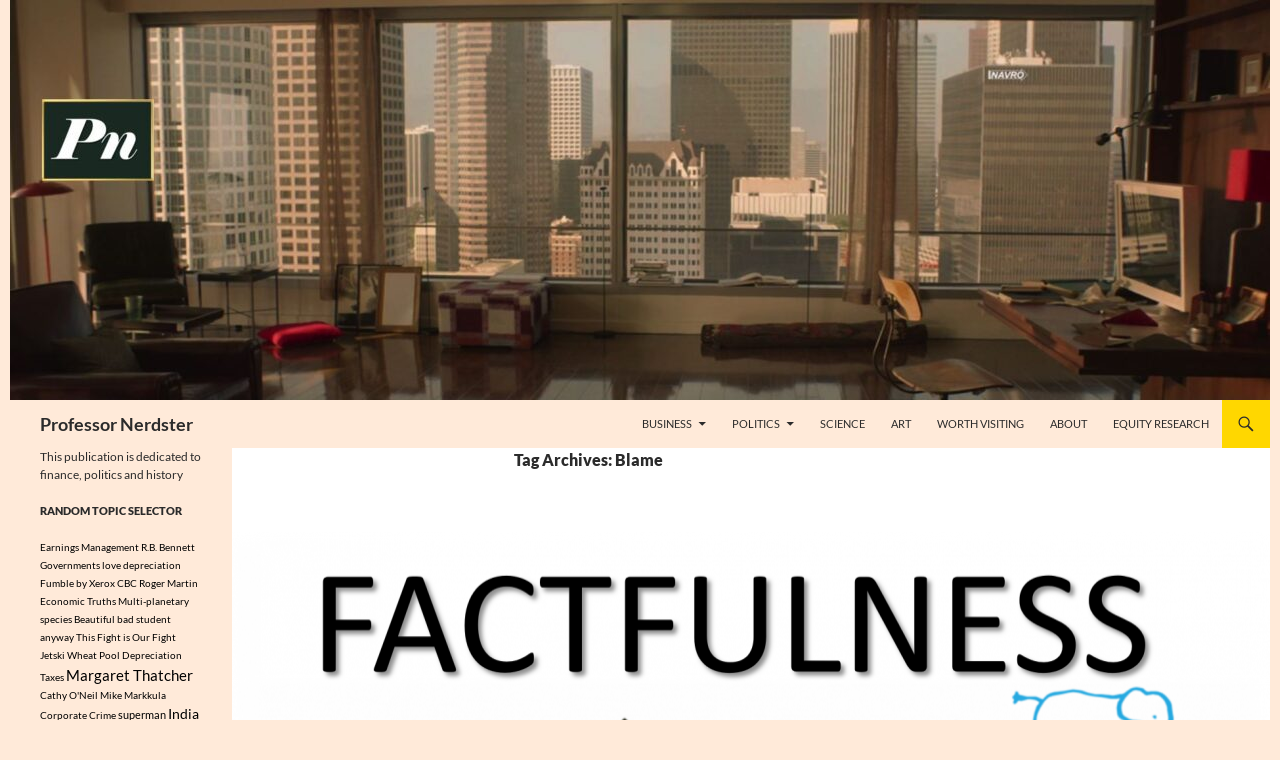

--- FILE ---
content_type: text/html; charset=UTF-8
request_url: https://professornerdster.com/tag/blame/
body_size: 31136
content:
<!DOCTYPE html>
<!--[if IE 7]>
<html class="ie ie7" lang="en-US">
<![endif]-->
<!--[if IE 8]>
<html class="ie ie8" lang="en-US">
<![endif]-->
<!--[if !(IE 7) & !(IE 8)]><!-->
<html lang="en-US">
<!--<![endif]-->
<head>
<meta charset="UTF-8">
<meta name="viewport" content="width=device-width, initial-scale=1.0">
<title>Blame Archives - Professor Nerdster</title>
<link rel="profile" href="https://gmpg.org/xfn/11">
<link rel="pingback" href="https://professornerdster.com/xmlrpc.php">
<!--[if lt IE 9]>
<script src="https://professornerdster.com/wp-content/themes/twentyfourteen/js/html5.js?ver=3.7.0"></script>
<![endif]-->
<meta name='robots' content='index, follow, max-image-preview:large, max-snippet:-1, max-video-preview:-1' />
<style>img:is([sizes="auto" i], [sizes^="auto," i]) { contain-intrinsic-size: 3000px 1500px }</style>
<!-- This site is optimized with the Yoast SEO plugin v26.7 - https://yoast.com/wordpress/plugins/seo/ -->
<link rel="canonical" href="https://professornerdster.com/tag/blame/" />
<script type="application/ld+json" class="yoast-schema-graph">{"@context":"https://schema.org","@graph":[{"@type":"CollectionPage","@id":"https://professornerdster.com/tag/blame/","url":"https://professornerdster.com/tag/blame/","name":"Blame Archives - Professor Nerdster","isPartOf":{"@id":"https://professornerdster.com/#website"},"primaryImageOfPage":{"@id":"https://professornerdster.com/tag/blame/#primaryimage"},"image":{"@id":"https://professornerdster.com/tag/blame/#primaryimage"},"thumbnailUrl":"https://professornerdster.com/wp-content/uploads/2020/12/Factfulness-Cover-Art-for-Summary-Professor-Nerdster-1038x576-1.png","breadcrumb":{"@id":"https://professornerdster.com/tag/blame/#breadcrumb"},"inLanguage":"en-US"},{"@type":"ImageObject","inLanguage":"en-US","@id":"https://professornerdster.com/tag/blame/#primaryimage","url":"https://professornerdster.com/wp-content/uploads/2020/12/Factfulness-Cover-Art-for-Summary-Professor-Nerdster-1038x576-1.png","contentUrl":"https://professornerdster.com/wp-content/uploads/2020/12/Factfulness-Cover-Art-for-Summary-Professor-Nerdster-1038x576-1.png","width":1581,"height":922},{"@type":"BreadcrumbList","@id":"https://professornerdster.com/tag/blame/#breadcrumb","itemListElement":[{"@type":"ListItem","position":1,"name":"Home","item":"https://professornerdster.com/"},{"@type":"ListItem","position":2,"name":"Blame"}]},{"@type":"WebSite","@id":"https://professornerdster.com/#website","url":"https://professornerdster.com/","name":"Professor Nerdster","description":"This publication is dedicated to finance, politics and history","potentialAction":[{"@type":"SearchAction","target":{"@type":"EntryPoint","urlTemplate":"https://professornerdster.com/?s={search_term_string}"},"query-input":{"@type":"PropertyValueSpecification","valueRequired":true,"valueName":"search_term_string"}}],"inLanguage":"en-US"}]}</script>
<!-- / Yoast SEO plugin. -->
<link rel='dns-prefetch' href='//secure.gravatar.com' />
<link rel='dns-prefetch' href='//stats.wp.com' />
<link rel='dns-prefetch' href='//v0.wordpress.com' />
<link rel="alternate" type="application/rss+xml" title="Professor Nerdster &raquo; Feed" href="https://professornerdster.com/feed/" />
<link rel="alternate" type="application/rss+xml" title="Professor Nerdster &raquo; Comments Feed" href="https://professornerdster.com/comments/feed/" />
<link rel="alternate" type="application/rss+xml" title="Professor Nerdster &raquo; Blame Tag Feed" href="https://professornerdster.com/tag/blame/feed/" />
<!-- <link rel='stylesheet' id='twentyfourteen-jetpack-css' href='https://professornerdster.com/wp-content/plugins/jetpack/modules/theme-tools/compat/twentyfourteen.css?ver=15.4' media='all' /> -->
<!-- <link rel='stylesheet' id='wp-block-library-css' href='https://professornerdster.com/wp-includes/css/dist/block-library/style.min.css?ver=8faecf7271a907101427134550219095' media='all' /> -->
<link rel="stylesheet" type="text/css" href="//professornerdster.com/wp-content/cache/wpfc-minified/6xi8im1p/679s4.css" media="all"/>
<style id='wp-block-library-theme-inline-css'>
.wp-block-audio :where(figcaption){color:#555;font-size:13px;text-align:center}.is-dark-theme .wp-block-audio :where(figcaption){color:#ffffffa6}.wp-block-audio{margin:0 0 1em}.wp-block-code{border:1px solid #ccc;border-radius:4px;font-family:Menlo,Consolas,monaco,monospace;padding:.8em 1em}.wp-block-embed :where(figcaption){color:#555;font-size:13px;text-align:center}.is-dark-theme .wp-block-embed :where(figcaption){color:#ffffffa6}.wp-block-embed{margin:0 0 1em}.blocks-gallery-caption{color:#555;font-size:13px;text-align:center}.is-dark-theme .blocks-gallery-caption{color:#ffffffa6}:root :where(.wp-block-image figcaption){color:#555;font-size:13px;text-align:center}.is-dark-theme :root :where(.wp-block-image figcaption){color:#ffffffa6}.wp-block-image{margin:0 0 1em}.wp-block-pullquote{border-bottom:4px solid;border-top:4px solid;color:currentColor;margin-bottom:1.75em}.wp-block-pullquote cite,.wp-block-pullquote footer,.wp-block-pullquote__citation{color:currentColor;font-size:.8125em;font-style:normal;text-transform:uppercase}.wp-block-quote{border-left:.25em solid;margin:0 0 1.75em;padding-left:1em}.wp-block-quote cite,.wp-block-quote footer{color:currentColor;font-size:.8125em;font-style:normal;position:relative}.wp-block-quote:where(.has-text-align-right){border-left:none;border-right:.25em solid;padding-left:0;padding-right:1em}.wp-block-quote:where(.has-text-align-center){border:none;padding-left:0}.wp-block-quote.is-large,.wp-block-quote.is-style-large,.wp-block-quote:where(.is-style-plain){border:none}.wp-block-search .wp-block-search__label{font-weight:700}.wp-block-search__button{border:1px solid #ccc;padding:.375em .625em}:where(.wp-block-group.has-background){padding:1.25em 2.375em}.wp-block-separator.has-css-opacity{opacity:.4}.wp-block-separator{border:none;border-bottom:2px solid;margin-left:auto;margin-right:auto}.wp-block-separator.has-alpha-channel-opacity{opacity:1}.wp-block-separator:not(.is-style-wide):not(.is-style-dots){width:100px}.wp-block-separator.has-background:not(.is-style-dots){border-bottom:none;height:1px}.wp-block-separator.has-background:not(.is-style-wide):not(.is-style-dots){height:2px}.wp-block-table{margin:0 0 1em}.wp-block-table td,.wp-block-table th{word-break:normal}.wp-block-table :where(figcaption){color:#555;font-size:13px;text-align:center}.is-dark-theme .wp-block-table :where(figcaption){color:#ffffffa6}.wp-block-video :where(figcaption){color:#555;font-size:13px;text-align:center}.is-dark-theme .wp-block-video :where(figcaption){color:#ffffffa6}.wp-block-video{margin:0 0 1em}:root :where(.wp-block-template-part.has-background){margin-bottom:0;margin-top:0;padding:1.25em 2.375em}
</style>
<!-- <link rel='stylesheet' id='mediaelement-css' href='https://professornerdster.com/wp-includes/js/mediaelement/mediaelementplayer-legacy.min.css?ver=4.2.17' media='all' /> -->
<!-- <link rel='stylesheet' id='wp-mediaelement-css' href='https://professornerdster.com/wp-includes/js/mediaelement/wp-mediaelement.min.css?ver=8faecf7271a907101427134550219095' media='all' /> -->
<link rel="stylesheet" type="text/css" href="//professornerdster.com/wp-content/cache/wpfc-minified/79wsjd7o/hq2gx.css" media="all"/>
<style id='jetpack-sharing-buttons-style-inline-css'>
.jetpack-sharing-buttons__services-list{display:flex;flex-direction:row;flex-wrap:wrap;gap:0;list-style-type:none;margin:5px;padding:0}.jetpack-sharing-buttons__services-list.has-small-icon-size{font-size:12px}.jetpack-sharing-buttons__services-list.has-normal-icon-size{font-size:16px}.jetpack-sharing-buttons__services-list.has-large-icon-size{font-size:24px}.jetpack-sharing-buttons__services-list.has-huge-icon-size{font-size:36px}@media print{.jetpack-sharing-buttons__services-list{display:none!important}}.editor-styles-wrapper .wp-block-jetpack-sharing-buttons{gap:0;padding-inline-start:0}ul.jetpack-sharing-buttons__services-list.has-background{padding:1.25em 2.375em}
</style>
<style id='classic-theme-styles-inline-css'>
/*! This file is auto-generated */
.wp-block-button__link{color:#fff;background-color:#32373c;border-radius:9999px;box-shadow:none;text-decoration:none;padding:calc(.667em + 2px) calc(1.333em + 2px);font-size:1.125em}.wp-block-file__button{background:#32373c;color:#fff;text-decoration:none}
</style>
<style id='global-styles-inline-css'>
:root{--wp--preset--aspect-ratio--square: 1;--wp--preset--aspect-ratio--4-3: 4/3;--wp--preset--aspect-ratio--3-4: 3/4;--wp--preset--aspect-ratio--3-2: 3/2;--wp--preset--aspect-ratio--2-3: 2/3;--wp--preset--aspect-ratio--16-9: 16/9;--wp--preset--aspect-ratio--9-16: 9/16;--wp--preset--color--black: #ffead9;--wp--preset--color--cyan-bluish-gray: #abb8c3;--wp--preset--color--white: #fff;--wp--preset--color--pale-pink: #f78da7;--wp--preset--color--vivid-red: #cf2e2e;--wp--preset--color--luminous-vivid-orange: #ff6900;--wp--preset--color--luminous-vivid-amber: #fcb900;--wp--preset--color--light-green-cyan: #7bdcb5;--wp--preset--color--vivid-green-cyan: #00d084;--wp--preset--color--pale-cyan-blue: #8ed1fc;--wp--preset--color--vivid-cyan-blue: #0693e3;--wp--preset--color--vivid-purple: #9b51e0;--wp--preset--color--green: #ffd700;--wp--preset--color--dark-gray: #2b2b2b;--wp--preset--color--medium-gray: #767676;--wp--preset--color--light-gray: #f5f5f5;--wp--preset--gradient--vivid-cyan-blue-to-vivid-purple: linear-gradient(135deg,rgba(6,147,227,1) 0%,rgb(155,81,224) 100%);--wp--preset--gradient--light-green-cyan-to-vivid-green-cyan: linear-gradient(135deg,rgb(122,220,180) 0%,rgb(0,208,130) 100%);--wp--preset--gradient--luminous-vivid-amber-to-luminous-vivid-orange: linear-gradient(135deg,rgba(252,185,0,1) 0%,rgba(255,105,0,1) 100%);--wp--preset--gradient--luminous-vivid-orange-to-vivid-red: linear-gradient(135deg,rgba(255,105,0,1) 0%,rgb(207,46,46) 100%);--wp--preset--gradient--very-light-gray-to-cyan-bluish-gray: linear-gradient(135deg,rgb(238,238,238) 0%,rgb(169,184,195) 100%);--wp--preset--gradient--cool-to-warm-spectrum: linear-gradient(135deg,rgb(74,234,220) 0%,rgb(151,120,209) 20%,rgb(207,42,186) 40%,rgb(238,44,130) 60%,rgb(251,105,98) 80%,rgb(254,248,76) 100%);--wp--preset--gradient--blush-light-purple: linear-gradient(135deg,rgb(255,206,236) 0%,rgb(152,150,240) 100%);--wp--preset--gradient--blush-bordeaux: linear-gradient(135deg,rgb(254,205,165) 0%,rgb(254,45,45) 50%,rgb(107,0,62) 100%);--wp--preset--gradient--luminous-dusk: linear-gradient(135deg,rgb(255,203,112) 0%,rgb(199,81,192) 50%,rgb(65,88,208) 100%);--wp--preset--gradient--pale-ocean: linear-gradient(135deg,rgb(255,245,203) 0%,rgb(182,227,212) 50%,rgb(51,167,181) 100%);--wp--preset--gradient--electric-grass: linear-gradient(135deg,rgb(202,248,128) 0%,rgb(113,206,126) 100%);--wp--preset--gradient--midnight: linear-gradient(135deg,rgb(2,3,129) 0%,rgb(40,116,252) 100%);--wp--preset--font-size--small: 13px;--wp--preset--font-size--medium: 20px;--wp--preset--font-size--large: 36px;--wp--preset--font-size--x-large: 42px;--wp--preset--spacing--20: 0.44rem;--wp--preset--spacing--30: 0.67rem;--wp--preset--spacing--40: 1rem;--wp--preset--spacing--50: 1.5rem;--wp--preset--spacing--60: 2.25rem;--wp--preset--spacing--70: 3.38rem;--wp--preset--spacing--80: 5.06rem;--wp--preset--shadow--natural: 6px 6px 9px rgba(0, 0, 0, 0.2);--wp--preset--shadow--deep: 12px 12px 50px rgba(0, 0, 0, 0.4);--wp--preset--shadow--sharp: 6px 6px 0px rgba(0, 0, 0, 0.2);--wp--preset--shadow--outlined: 6px 6px 0px -3px rgba(255, 255, 255, 1), 6px 6px rgba(0, 0, 0, 1);--wp--preset--shadow--crisp: 6px 6px 0px rgba(0, 0, 0, 1);}:where(.is-layout-flex){gap: 0.5em;}:where(.is-layout-grid){gap: 0.5em;}body .is-layout-flex{display: flex;}.is-layout-flex{flex-wrap: wrap;align-items: center;}.is-layout-flex > :is(*, div){margin: 0;}body .is-layout-grid{display: grid;}.is-layout-grid > :is(*, div){margin: 0;}:where(.wp-block-columns.is-layout-flex){gap: 2em;}:where(.wp-block-columns.is-layout-grid){gap: 2em;}:where(.wp-block-post-template.is-layout-flex){gap: 1.25em;}:where(.wp-block-post-template.is-layout-grid){gap: 1.25em;}.has-black-color{color: var(--wp--preset--color--black) !important;}.has-cyan-bluish-gray-color{color: var(--wp--preset--color--cyan-bluish-gray) !important;}.has-white-color{color: var(--wp--preset--color--white) !important;}.has-pale-pink-color{color: var(--wp--preset--color--pale-pink) !important;}.has-vivid-red-color{color: var(--wp--preset--color--vivid-red) !important;}.has-luminous-vivid-orange-color{color: var(--wp--preset--color--luminous-vivid-orange) !important;}.has-luminous-vivid-amber-color{color: var(--wp--preset--color--luminous-vivid-amber) !important;}.has-light-green-cyan-color{color: var(--wp--preset--color--light-green-cyan) !important;}.has-vivid-green-cyan-color{color: var(--wp--preset--color--vivid-green-cyan) !important;}.has-pale-cyan-blue-color{color: var(--wp--preset--color--pale-cyan-blue) !important;}.has-vivid-cyan-blue-color{color: var(--wp--preset--color--vivid-cyan-blue) !important;}.has-vivid-purple-color{color: var(--wp--preset--color--vivid-purple) !important;}.has-black-background-color{background-color: var(--wp--preset--color--black) !important;}.has-cyan-bluish-gray-background-color{background-color: var(--wp--preset--color--cyan-bluish-gray) !important;}.has-white-background-color{background-color: var(--wp--preset--color--white) !important;}.has-pale-pink-background-color{background-color: var(--wp--preset--color--pale-pink) !important;}.has-vivid-red-background-color{background-color: var(--wp--preset--color--vivid-red) !important;}.has-luminous-vivid-orange-background-color{background-color: var(--wp--preset--color--luminous-vivid-orange) !important;}.has-luminous-vivid-amber-background-color{background-color: var(--wp--preset--color--luminous-vivid-amber) !important;}.has-light-green-cyan-background-color{background-color: var(--wp--preset--color--light-green-cyan) !important;}.has-vivid-green-cyan-background-color{background-color: var(--wp--preset--color--vivid-green-cyan) !important;}.has-pale-cyan-blue-background-color{background-color: var(--wp--preset--color--pale-cyan-blue) !important;}.has-vivid-cyan-blue-background-color{background-color: var(--wp--preset--color--vivid-cyan-blue) !important;}.has-vivid-purple-background-color{background-color: var(--wp--preset--color--vivid-purple) !important;}.has-black-border-color{border-color: var(--wp--preset--color--black) !important;}.has-cyan-bluish-gray-border-color{border-color: var(--wp--preset--color--cyan-bluish-gray) !important;}.has-white-border-color{border-color: var(--wp--preset--color--white) !important;}.has-pale-pink-border-color{border-color: var(--wp--preset--color--pale-pink) !important;}.has-vivid-red-border-color{border-color: var(--wp--preset--color--vivid-red) !important;}.has-luminous-vivid-orange-border-color{border-color: var(--wp--preset--color--luminous-vivid-orange) !important;}.has-luminous-vivid-amber-border-color{border-color: var(--wp--preset--color--luminous-vivid-amber) !important;}.has-light-green-cyan-border-color{border-color: var(--wp--preset--color--light-green-cyan) !important;}.has-vivid-green-cyan-border-color{border-color: var(--wp--preset--color--vivid-green-cyan) !important;}.has-pale-cyan-blue-border-color{border-color: var(--wp--preset--color--pale-cyan-blue) !important;}.has-vivid-cyan-blue-border-color{border-color: var(--wp--preset--color--vivid-cyan-blue) !important;}.has-vivid-purple-border-color{border-color: var(--wp--preset--color--vivid-purple) !important;}.has-vivid-cyan-blue-to-vivid-purple-gradient-background{background: var(--wp--preset--gradient--vivid-cyan-blue-to-vivid-purple) !important;}.has-light-green-cyan-to-vivid-green-cyan-gradient-background{background: var(--wp--preset--gradient--light-green-cyan-to-vivid-green-cyan) !important;}.has-luminous-vivid-amber-to-luminous-vivid-orange-gradient-background{background: var(--wp--preset--gradient--luminous-vivid-amber-to-luminous-vivid-orange) !important;}.has-luminous-vivid-orange-to-vivid-red-gradient-background{background: var(--wp--preset--gradient--luminous-vivid-orange-to-vivid-red) !important;}.has-very-light-gray-to-cyan-bluish-gray-gradient-background{background: var(--wp--preset--gradient--very-light-gray-to-cyan-bluish-gray) !important;}.has-cool-to-warm-spectrum-gradient-background{background: var(--wp--preset--gradient--cool-to-warm-spectrum) !important;}.has-blush-light-purple-gradient-background{background: var(--wp--preset--gradient--blush-light-purple) !important;}.has-blush-bordeaux-gradient-background{background: var(--wp--preset--gradient--blush-bordeaux) !important;}.has-luminous-dusk-gradient-background{background: var(--wp--preset--gradient--luminous-dusk) !important;}.has-pale-ocean-gradient-background{background: var(--wp--preset--gradient--pale-ocean) !important;}.has-electric-grass-gradient-background{background: var(--wp--preset--gradient--electric-grass) !important;}.has-midnight-gradient-background{background: var(--wp--preset--gradient--midnight) !important;}.has-small-font-size{font-size: var(--wp--preset--font-size--small) !important;}.has-medium-font-size{font-size: var(--wp--preset--font-size--medium) !important;}.has-large-font-size{font-size: var(--wp--preset--font-size--large) !important;}.has-x-large-font-size{font-size: var(--wp--preset--font-size--x-large) !important;}
:where(.wp-block-post-template.is-layout-flex){gap: 1.25em;}:where(.wp-block-post-template.is-layout-grid){gap: 1.25em;}
:where(.wp-block-columns.is-layout-flex){gap: 2em;}:where(.wp-block-columns.is-layout-grid){gap: 2em;}
:root :where(.wp-block-pullquote){font-size: 1.5em;line-height: 1.6;}
</style>
<!-- <link rel='stylesheet' id='twentyfourteen-lato-css' href='https://professornerdster.com/wp-content/themes/twentyfourteen/fonts/font-lato.css?ver=20230328' media='all' /> -->
<!-- <link rel='stylesheet' id='genericons-css' href='https://professornerdster.com/wp-content/plugins/jetpack/_inc/genericons/genericons/genericons.css?ver=3.1' media='all' /> -->
<!-- <link rel='stylesheet' id='twentyfourteen-style-css' href='https://professornerdster.com/wp-content/themes/twentyfourteen/style.css?ver=20250415' media='all' /> -->
<!-- <link rel='stylesheet' id='twentyfourteen-block-style-css' href='https://professornerdster.com/wp-content/themes/twentyfourteen/css/blocks.css?ver=20240708' media='all' /> -->
<link rel="stylesheet" type="text/css" href="//professornerdster.com/wp-content/cache/wpfc-minified/d7sw4erk/679s4.css" media="all"/>
<!--[if lt IE 9]>
<link rel='stylesheet' id='twentyfourteen-ie-css' href='https://professornerdster.com/wp-content/themes/twentyfourteen/css/ie.css?ver=20140711' media='all' />
<![endif]-->
<style id='jetpack_facebook_likebox-inline-css'>
.widget_facebook_likebox {
overflow: hidden;
}
</style>
<!-- <link rel='stylesheet' id='rps-style-css' href='https://professornerdster.com/wp-content/plugins/recent-posts-slider/css/style.css?ver=8faecf7271a907101427134550219095' media='all' /> -->
<link rel="stylesheet" type="text/css" href="//professornerdster.com/wp-content/cache/wpfc-minified/2cbuey3u/679s4.css" media="all"/>
<script src='//professornerdster.com/wp-content/cache/wpfc-minified/ldxke3qq/2ijxd.js' type="text/javascript"></script>
<!-- <script src="https://professornerdster.com/wp-includes/js/jquery/jquery.min.js?ver=3.7.1" id="jquery-core-js"></script> -->
<!-- <script src="https://professornerdster.com/wp-includes/js/jquery/jquery-migrate.min.js?ver=3.4.1" id="jquery-migrate-js"></script> -->
<!-- <script src="https://professornerdster.com/wp-content/themes/twentyfourteen/js/functions.js?ver=20230526" id="twentyfourteen-script-js" defer data-wp-strategy="defer"></script> -->
<link rel="https://api.w.org/" href="https://professornerdster.com/wp-json/" /><link rel="alternate" title="JSON" type="application/json" href="https://professornerdster.com/wp-json/wp/v2/tags/1769" /><style id="fourteen-colors" type="text/css">/* Custom Contrast Color */
.site:before,
#secondary,
.site-header,
.site-footer,
.menu-toggle,
.featured-content,
.featured-content .entry-header,
.slider-direction-nav a,
.ie8 .featured-content,
.ie8 .site:before,
.has-black-background-color {
background-color: #ffead9;
}
.has-black-color {
color: #ffead9;
}
.grid .featured-content .entry-header,
.ie8 .grid .featured-content .entry-header {
border-color: #ffead9;
}
.slider-control-paging a:before {
background-color: rgba(255,255,255,.33);
}
.hentry .mejs-mediaelement,
.widget .mejs-mediaelement,
.hentry .mejs-container .mejs-controls,
.widget .mejs-container .mejs-controls {
background: #ffead9;
}
/* Player controls need separation from the contrast background */
.primary-sidebar .mejs-controls,
.site-footer .mejs-controls {
border: 1px solid;
}
.site-description,
.secondary-navigation a,
.widget,
.widget a,
.widget-title,
.widget-title a,
.widget_calendar caption,
.site-header a,
.site-title a,
.site-title a:hover,
.menu-toggle:before,
.site-footer,
.site-footer a,
.featured-content a,
.featured-content .entry-meta,
.slider-direction-nav a:before,
.hentry .mejs-container .mejs-controls .mejs-time span,
.widget .mejs-container .mejs-controls .mejs-time span,
.hentry .mejs-controls .mejs-button button,
.widget .mejs-controls .mejs-button button {
color: #2b2b2b;
}
@media screen and (min-width: 783px) {
.primary-navigation ul ul a {
color: #fff;
}
}
@media screen and (min-width: 1008px) {
.secondary-navigation ul ul a,
.secondary-navigation li:hover > a,
.secondary-navigation li.focus > a {
color: #fff;
}
}
.widget_calendar tbody a,
.site-footer .widget_calendar tbody a,
.slider-direction-nav a:hover:before {
color: #fff;
}
.slider-control-paging a:before {
background-color: rgba(0, 0, 0, .33);
}
.featured-content {
background-image: url(https://professornerdster.com/wp-content/plugins/fourteen-colors/pattern-dark-inverse.svg);
}
.site-navigation li,
#secondary,
.secondary-navigation,
.secondary-navigation li,
.widget table,
.widget th,
.widget td,
.widget_archive li,
.widget_categories li,
.widget_links li,
.widget_meta li,
.widget_nav_menu li,
.widget_pages li,
.widget_recent_comments li,
.widget_recent_entries li,
.widget_text li,
.widget_categories li ul,
.widget_nav_menu li ul,
.widget_pages li ul,
.widget_text li ul,
.widget abbr[title] {
border-color: rgba(0, 0, 0, .2);
}
.widget input,
.widget textarea {
background-color: rgba(0, 0, 0, .02);
border-color: rgba(0, 0, 0, .2);
color: #000;
}
.widget input:focus, .widget textarea:focus {
border-color: rgba(0, 0, 0, 0.4);
}
.widget_twentyfourteen_ephemera .entry-meta a {
color: rgba(0, 0, 0, 0.7);
}
.widget_twentyfourteen_ephemera > ol > li {
border-bottom-color: rgba(0, 0, 0, 0.2);
}
#supplementary + .site-info {
border-top: 1px solid rgba(0, 0, 0, 0.2);
}
.hentry .mejs-controls .mejs-time-rail .mejs-time-total,
.widget .mejs-controls .mejs-time-rail .mejs-time-total,
.hentry .mejs-controls .mejs-horizontal-volume-slider .mejs-horizontal-volume-total,
.widget .mejs-controls .mejs-horizontal-volume-slider .mejs-horizontal-volume-total {
background: rgba(0,0,0,.3);
}
.hentry .mejs-controls .mejs-time-rail .mejs-time-loaded,
.widget .mejs-controls .mejs-time-rail .mejs-time-loaded,
.hentry .mejs-controls .mejs-horizontal-volume-slider .mejs-horizontal-volume-current,
.widget .mejs-controls .mejs-horizontal-volume-slider .mejs-horizontal-volume-current {
background-color: #2b2b2b;
}
/* Override the site title color option with an over-qualified selector, as the option is hidden. */
h1.site-title a {
color: #2b2b2b;
}
.menu-toggle:active,
.menu-toggle:focus,
.menu-toggle:hover {
background-color: #ffffff;
}
/* Custom accent color. */
button,
.button,
.contributor-posts-link,
input[type="button"],
input[type="reset"],
input[type="submit"],
.search-toggle,
.hentry .mejs-controls .mejs-time-rail .mejs-time-current,
.widget .mejs-controls .mejs-time-rail .mejs-time-current,
.hentry .mejs-overlay:hover .mejs-overlay-button,
.widget .mejs-overlay:hover .mejs-overlay-button,
.widget button,
.widget .button,
.widget input[type="button"],
.widget input[type="reset"],
.widget input[type="submit"],
.widget_calendar tbody a,
.content-sidebar .widget input[type="button"],
.content-sidebar .widget input[type="reset"],
.content-sidebar .widget input[type="submit"],
.slider-control-paging .slider-active:before,
.slider-control-paging .slider-active:hover:before,
.slider-direction-nav a:hover,
.ie8 .primary-navigation ul ul,
.ie8 .secondary-navigation ul ul,
.ie8 .primary-navigation li:hover > a,
.ie8 .primary-navigation li.focus > a,
.ie8 .secondary-navigation li:hover > a,
.ie8 .secondary-navigation li.focus > a,
.wp-block-file .wp-block-file__button,
.wp-block-button__link,
.has-green-background-color {
background-color: #ffd700;
}
.site-navigation a:hover,
.is-style-outline .wp-block-button__link:not(.has-text-color),
.has-green-color {
color: #ffd700;
}
::-moz-selection {
background: #ffd700;
}
::selection {
background: #ffd700;
}
.paging-navigation .page-numbers.current {
border-color: #ffd700;
}
@media screen and (min-width: 782px) {
.primary-navigation li:hover > a,
.primary-navigation li.focus > a,
.primary-navigation ul ul {
background-color: #ffd700;
}
}
@media screen and (min-width: 1008px) {
.secondary-navigation li:hover > a,
.secondary-navigation li.focus > a,
.secondary-navigation ul ul {
background-color: #ffd700;
}
}
.contributor-posts-link,
.button,
button,
input[type="button"],
input[type="reset"],
input[type="submit"],
.search-toggle:before,
.hentry .mejs-overlay:hover .mejs-overlay-button,
.widet .mejs-overlay:hover .mejs-overlay-button,
.widget button,
.widget .button,
.widget input[type="button"],
.widget input[type="reset"],
.widget input[type="submit"],
.widget_calendar tbody a,
.widget_calendar tbody a:hover,
.site-footer .widget_calendar tbody a,
.content-sidebar .widget input[type="button"],
.content-sidebar .widget input[type="reset"],
.content-sidebar .widget input[type="submit"],
button:hover,
button:focus,
.button:hover,
.button:focus,
.widget a.button:hover,
.widget a.button:focus,
.widget a.button:active,
.content-sidebar .widget a.button,
.content-sidebar .widget a.button:hover,
.content-sidebar .widget a.button:focus,
.content-sidebar .widget a.button:active,
.contributor-posts-link:hover,
.contributor-posts-link:active,
input[type="button"]:hover,
input[type="button"]:focus,
input[type="reset"]:hover,
input[type="reset"]:focus,
input[type="submit"]:hover,
input[type="submit"]:focus,
.slider-direction-nav a:hover:before,
.ie8 .primary-navigation li:hover > a,
.ie8 .primary-navigation li.focus > a,
.ie8 .secondary-navigation li:hover > a,
.ie8 .secondary-navigation li.focus > a,
.is-style-outline .wp-block-button__link:not(.has-text-color):hover,
.is-style-outline .wp-block-button__link:not(.has-text-color):focus,
.wp-block-button__link {
color: #2b2b2b;
}
@media screen and (min-width: 782px) {
.site-navigation li .current_page_item > a,
.site-navigation li .current_page_ancestor > a,
.site-navigation li .current-menu-item > a,
.site-navigation li .current-menu-ancestor > a,
.primary-navigation ul ul a,
.primary-navigation li:hover > a,
.primary-navigation li.focus > a,
.primary-navigation ul ul {
color: #2b2b2b;
}
}
@media screen and (min-width: 1008px) {
.secondary-navigation ul ul a,
.secondary-navigation li:hover > a,
.secondary-navigation li.focus > a,
.secondary-navigation ul ul {
color: #2b2b2b;
}
}
::selection {
color: #2b2b2b;
}
::-moz-selection {
color: #2b2b2b;
}
.hentry .mejs-controls .mejs-time-rail .mejs-time-loaded,
.widget .mejs-controls .mejs-time-rail .mejs-time-loaded {
background-color: #2b2b2b;
}
/* Generated variants of custom accent color. */
a,
.content-sidebar .widget a {
color: #966e00;
}
.contributor-posts-link:hover,
.button:hover,
.button:focus,
.slider-control-paging a:hover:before,
.search-toggle:hover,
.search-toggle.active,
.search-box,
.widget_calendar tbody a:hover,
button:hover,
button:focus,
input[type="button"]:hover,
input[type="button"]:focus,
input[type="reset"]:hover,
input[type="reset"]:focus,
input[type="submit"]:hover,
input[type="submit"]:focus,
.widget button:hover,
.widget .button:hover,
.widget button:focus,
.widget .button:focus,
.widget input[type="button"]:hover,
.widget input[type="button"]:focus,
.widget input[type="reset"]:hover,
.widget input[type="reset"]:focus,
.widget input[type="submit"]:hover,
.widget input[type="submit"]:focus,
.content-sidebar .widget input[type="button"]:hover,
.content-sidebar .widget input[type="button"]:focus,
.content-sidebar .widget input[type="reset"]:hover,
.content-sidebar .widget input[type="reset"]:focus,
.content-sidebar .widget input[type="submit"]:hover,
.content-sidebar .widget input[type="submit"]:focus,
.ie8 .primary-navigation ul ul a:hover,
.ie8 .primary-navigation ul ul li.focus > a,
.ie8 .secondary-navigation ul ul a:hover,
.ie8 .secondary-navigation ul ul li.focus > a,
.wp-block-file .wp-block-file__button:hover,
.wp-block-file .wp-block-file__button:focus,
.wp-block-button__link:not(.has-text-color):hover,
.wp-block-button__link:not(.has-text-color):focus,
.is-style-outline .wp-block-button__link:not(.has-text-color):hover,
.is-style-outline .wp-block-button__link:not(.has-text-color):focus {
background-color: #fff41d;
}
.featured-content a:hover,
.featured-content .entry-title a:hover,
.widget a:hover,
.widget-title a:hover,
.widget_twentyfourteen_ephemera .entry-meta a:hover,
.hentry .mejs-controls .mejs-button button:hover,
.widget .mejs-controls .mejs-button button:hover,
.site-info a:hover,
.featured-content a:hover,
.wp-block-latest-comments_comment-meta a:hover,
.wp-block-latest-comments_comment-meta a:focus {
color: #fff41d;
}
a:active,
a:hover,
.entry-title a:hover,
.entry-meta a:hover,
.cat-links a:hover,
.entry-content .edit-link a:hover,
.post-navigation a:hover,
.image-navigation a:hover,
.comment-author a:hover,
.comment-list .pingback a:hover,
.comment-list .trackback a:hover,
.comment-metadata a:hover,
.comment-reply-title small a:hover,
.content-sidebar .widget a:hover,
.content-sidebar .widget .widget-title a:hover,
.content-sidebar .widget_twentyfourteen_ephemera .entry-meta a:hover {
color: #b38b1d;
}
.page-links a:hover,
.paging-navigation a:hover {
border-color: #b38b1d;
}
.entry-meta .tag-links a:hover:before {
border-right-color: #b38b1d;
}
.page-links a:hover,
.entry-meta .tag-links a:hover {
background-color: #b38b1d;
}
@media screen and (min-width: 782px) {
.primary-navigation ul ul a:hover,
.primary-navigation ul ul li.focus > a {
background-color: #fff41d;
}
}
@media screen and (min-width: 1008px) {
.secondary-navigation ul ul a:hover,
.secondary-navigation ul ul li.focus > a {
background-color: #fff41d;
}
}
button:active,
.button:active,
.contributor-posts-link:active,
input[type="button"]:active,
input[type="reset"]:active,
input[type="submit"]:active,
.widget input[type="button"]:active,
.widget input[type="reset"]:active,
.widget input[type="submit"]:active,
.content-sidebar .widget input[type="button"]:active,
.content-sidebar .widget input[type="reset"]:active,
.content-sidebar .widget input[type="submit"]:active,
.wp-block-file .wp-block-file__button:active,
.wp-block-button__link:active {
background-color: #ffff31;
}
.site-navigation .current_page_item > a,
.site-navigation .current_page_ancestor > a,
.site-navigation .current-menu-item > a,
.site-navigation .current-menu-ancestor > a {
color: #ffff31;
}
/* Higher contrast Accent Color against contrast color */
.site-navigation .current_page_item > a,
.site-navigation .current_page_ancestor > a,
.site-navigation .current-menu-item > a,
.site-navigation .current-menu-ancestor > a,
.site-navigation a:hover,
.featured-content a:hover,
.featured-content .entry-title a:hover,
.widget a:hover,
.widget-title a:hover,
.widget_twentyfourteen_ephemera .entry-meta a:hover,
.hentry .mejs-controls .mejs-button button:hover,
.widget .mejs-controls .mejs-button button:hover,
.site-info a:hover,
.featured-content a:hover {
color: #a77f00;
}
.hentry .mejs-controls .mejs-time-rail .mejs-time-current,
.widget .mejs-controls .mejs-time-rail .mejs-time-current,
.slider-control-paging a:hover:before,
.slider-control-paging .slider-active:before,
.slider-control-paging .slider-active:hover:before {
background-color: #a77f00;
}
</style>    <style>@media screen and (min-width: 783px){.primary-navigation{float: right;margin-left: 20px;}a { transition: all .5s ease; }}</style>
<style>.site {margin: 0 auto;max-width: 1260px;width: 100%;}.site-header{max-width: 1260px;}
@media screen and (min-width: 1110px) {.archive-header,.comments-area,.image-navigation,.page-header,.page-content,.post-navigation,.site-content .entry-header,
.site-content .entry-content,.site-content .entry-summary,.site-content footer.entry-meta{padding-left: 55px;}}</style>
<style>
.site-content .entry-header,.site-content .entry-content,.site-content .entry-summary,.site-content .entry-meta,.page-content 
{max-width: 699px;}.comments-area{max-width: 699px;}.post-navigation, .image-navigation{max-width: 699px;}</style>
<style>.content-area{padding-top:0;}.content-sidebar{padding-top:0;}.full-width.singular .site-content .hentry .post-thumbnail img{margin-top: 72px;}
@media screen and (min-width: 846px){.content-area, .content-sidebar{padding-top:0;}}@media screen and (max-width: 846px){.full-width.singular .site-content .hentry .post-thumbnail img{margin-top: 48px;}}
</style>
<style>.hentry{max-width: 1038px;}
img.size-full,img.size-large,.wp-post-image,.post-thumbnail img,.site-content .post-thumbnail img{max-height: 572px;}
</style>
<style>
.site-content .post-thumbnail{background:none;}.site-content a.post-thumbnail:hover{background-color:transparent;}
.site-content .post-thumbnail img{width:100%;}
</style>
<style>
.slider .featured-content .hentry{max-height: 500px;}.slider .featured-content{max-width: 1600px;
margin: 0px auto;}.slider .featured-content .post-thumbnail img{max-width: 1600px;width: 100%;}
.slider .featured-content .post-thumbnail{background:none;}.slider .featured-content a.post-thumbnail:hover{background-color:transparent;}
</style>
<style>
@media screen and (min-width: 1008px) {
.grid .featured-content .hentry {
width: 24.999999975%;
}
.grid .featured-content .hentry:nth-child( 3n+1 ) {
clear: none;
}
.grid .featured-content .hentry:nth-child( 4n+1 ) {
clear: both;
}
}
</style>
<style type="text/css" media="screen"></style>	<style>img#wpstats{display:none}</style>
<style type="text/css" id="twentyfourteen-header-css">
.site-title a {
color: #ddcb00;
}
</style>
<style id="custom-background-css">
body.custom-background { background-color: #ffead9; }
</style>
<!-- Jetpack Open Graph Tags -->
<meta property="og:type" content="website" />
<meta property="og:title" content="Blame Archives - Professor Nerdster" />
<meta property="og:url" content="https://professornerdster.com/tag/blame/" />
<meta property="og:site_name" content="Professor Nerdster" />
<meta property="og:image" content="https://professornerdster.com/wp-content/uploads/2016/11/cropped-PPN.png" />
<meta property="og:image:width" content="512" />
<meta property="og:image:height" content="512" />
<meta property="og:image:alt" content="" />
<meta property="og:locale" content="en_US" />
<meta name="twitter:site" content="@pronerdster" />
<!-- End Jetpack Open Graph Tags -->
<link rel="icon" href="https://professornerdster.com/wp-content/uploads/2016/11/cropped-PPN-32x32.png" sizes="32x32" />
<link rel="icon" href="https://professornerdster.com/wp-content/uploads/2016/11/cropped-PPN-192x192.png" sizes="192x192" />
<link rel="apple-touch-icon" href="https://professornerdster.com/wp-content/uploads/2016/11/cropped-PPN-180x180.png" />
<meta name="msapplication-TileImage" content="https://professornerdster.com/wp-content/uploads/2016/11/cropped-PPN-270x270.png" />
</head>
<body data-rsssl=1 class="archive tag tag-blame tag-1769 custom-background wp-embed-responsive header-image list-view full-width">
<a class="screen-reader-text skip-link" href="#content">
Skip to content</a>
<div id="page" class="hfeed site">
<div id="site-header">
<a href="https://professornerdster.com/" rel="home" >
<img src="https://professornerdster.com/wp-content/uploads/2023/04/cropped-Professor-Nerdster-Headers-2023.jpg" width="1260" height="400" alt="Professor Nerdster" srcset="https://professornerdster.com/wp-content/uploads/2023/04/cropped-Professor-Nerdster-Headers-2023.jpg 1260w, https://professornerdster.com/wp-content/uploads/2023/04/cropped-Professor-Nerdster-Headers-2023-672x213.jpg 672w, https://professornerdster.com/wp-content/uploads/2023/04/cropped-Professor-Nerdster-Headers-2023-1024x325.jpg 1024w, https://professornerdster.com/wp-content/uploads/2023/04/cropped-Professor-Nerdster-Headers-2023-768x244.jpg 768w" sizes="(max-width: 1260px) 100vw, 1260px" decoding="async" fetchpriority="high" />		</a>
</div>
<header id="masthead" class="site-header">
<div class="header-main">
<h1 class="site-title"><a href="https://professornerdster.com/" rel="home" >Professor Nerdster</a></h1>
<div class="search-toggle">
<a href="#search-container" class="screen-reader-text" aria-expanded="false" aria-controls="search-container">
Search				</a>
</div>
<nav id="primary-navigation" class="site-navigation primary-navigation">
<button class="menu-toggle">Primary Menu</button>
<div class="menu-home-container"><ul id="primary-menu" class="nav-menu"><li id="menu-item-7719" class="menu-item menu-item-type-taxonomy menu-item-object-category menu-item-has-children menu-item-7719"><a href="https://professornerdster.com/business/">Business</a>
<ul class="sub-menu">
<li id="menu-item-7824" class="menu-item menu-item-type-taxonomy menu-item-object-category menu-item-7824"><a href="https://professornerdster.com/business/strategy/">Strategy</a></li>
</ul>
</li>
<li id="menu-item-7718" class="menu-item menu-item-type-taxonomy menu-item-object-category menu-item-has-children menu-item-7718"><a href="https://professornerdster.com/politics/">Politics</a>
<ul class="sub-menu">
<li id="menu-item-17764" class="menu-item menu-item-type-post_type menu-item-object-page menu-item-17764"><a href="https://professornerdster.com/politics-for-people-in-a-hurry/">Politics for People in a Hurry (Prelude to the Democracy&#8217;s Upgrade)</a></li>
</ul>
</li>
<li id="menu-item-7720" class="menu-item menu-item-type-taxonomy menu-item-object-category menu-item-7720"><a href="https://professornerdster.com/science/">Science</a></li>
<li id="menu-item-7721" class="menu-item menu-item-type-taxonomy menu-item-object-category menu-item-7721"><a href="https://professornerdster.com/art/">Art</a></li>
<li id="menu-item-5611" class="menu-item menu-item-type-post_type menu-item-object-page menu-item-5611"><a href="https://professornerdster.com/other-websites-you-should-visit/">Worth Visiting</a></li>
<li id="menu-item-5612" class="menu-item menu-item-type-post_type menu-item-object-page menu-item-5612"><a href="https://professornerdster.com/about/">About</a></li>
<li id="menu-item-13424" class="menu-item menu-item-type-post_type menu-item-object-page menu-item-13424"><a href="https://professornerdster.com/equity-research/">Equity Research</a></li>
</ul></div>			</nav>
</div>
<div id="search-container" class="search-box-wrapper hide">
<div class="search-box">
<form role="search" method="get" class="search-form" action="https://professornerdster.com/">
<label>
<span class="screen-reader-text">Search for:</span>
<input type="search" class="search-field" placeholder="Search &hellip;" value="" name="s" />
</label>
<input type="submit" class="search-submit" value="Search" />
</form>			</div>
</div>
</header><!-- #masthead -->
<div id="main" class="site-main">
<section id="primary" class="content-area">
<div id="content" class="site-content" role="main">
<header class="archive-header">
<h1 class="archive-title">
Tag Archives: Blame				</h1>
</header><!-- .archive-header -->
<article id="post-13851" class="post-13851 post type-post status-publish format-standard has-post-thumbnail hentry category-politics category-science tag-blame tag-destiny tag-determinism tag-factfulness tag-generalization tag-hans-rosling tag-single-perspective tag-size-instinct tag-synopsis tag-the-fear-instinct tag-the-gap-instinct tag-the-negativity-instinct tag-the-straight-line-theory">
<a class="post-thumbnail" href="https://professornerdster.com/synopsis-of-factfulness/" aria-hidden="true">
<img width="1038" height="576" src="https://professornerdster.com/wp-content/uploads/2020/12/Factfulness-Cover-Art-for-Summary-Professor-Nerdster-1038x576-1-1038x576.png" class="attachment-twentyfourteen-full-width size-twentyfourteen-full-width wp-post-image" alt="" decoding="async" srcset="https://professornerdster.com/wp-content/uploads/2020/12/Factfulness-Cover-Art-for-Summary-Professor-Nerdster-1038x576-1-1038x576.png 1038w, https://professornerdster.com/wp-content/uploads/2020/12/Factfulness-Cover-Art-for-Summary-Professor-Nerdster-1038x576-1-211x117.png 211w, https://professornerdster.com/wp-content/uploads/2020/12/Factfulness-Cover-Art-for-Summary-Professor-Nerdster-1038x576-1-672x372.png 672w" sizes="(max-width: 1038px) 100vw, 1038px" />	</a>
<header class="entry-header">
<div class="entry-meta">
<span class="cat-links"><a href="https://professornerdster.com/politics/" rel="category tag">Politics</a>, <a href="https://professornerdster.com/science/" rel="category tag">Science</a></span>
</div>
<h1 class="entry-title"><a href="https://professornerdster.com/synopsis-of-factfulness/" rel="bookmark">Factfulness by Hans Rosling &#8211; A Summary (Everything You Need To Know)</a></h1>
<div class="entry-meta">
<span class="entry-date"><a href="https://professornerdster.com/synopsis-of-factfulness/" rel="bookmark"><time class="entry-date" datetime="2019-10-23T13:01:15-05:00">October 23, 2019</time></a></span> <span class="byline"><span class="author vcard"><a class="url fn n" href="https://professornerdster.com/author/professor-nerdster/" rel="author">Professor Nerdster</a></span></span>			<span class="comments-link"><a href="https://professornerdster.com/synopsis-of-factfulness/#comments">1 Comment</a></span>
</div><!-- .entry-meta -->
</header><!-- .entry-header -->
<div class="entry-content">
<p><em>The following is a synopsis of Factfulness by Hans Rosling. It&#8217;s a great read on the Ten Reasons We are Wrong About Everything and Why Things are Not as Bad as We Think</em></p>
<h1 class="wp-block-heading">Introduction: Why I Love the Circus </h1>
<p>Hans Rosling was a physician, academic and
public speaker. Together with his son, Ola Rosling and his daughter in law Anna
Rosling Ronnlund, he founded the Gap Minder Foundation in 2005 to fight
ignorance and encourage what he calls a more factful approach to life. Although
this book, like his TED Talks, was written in his voice it is a collaboration
between the three of them. </p>
<figure class="wp-block-image"><img decoding="async" width="1024" height="576" src="https://professornerdster.com/wp-content/uploads/2019/10/maxresdefault-1024x576.jpg" alt="" class="wp-image-13889" srcset="https://professornerdster.com/wp-content/uploads/2019/10/maxresdefault-1024x576.jpg 1024w, https://professornerdster.com/wp-content/uploads/2019/10/maxresdefault-661x372.jpg 661w, https://professornerdster.com/wp-content/uploads/2019/10/maxresdefault-768x432.jpg 768w, https://professornerdster.com/wp-content/uploads/2019/10/maxresdefault-98x55.jpg 98w, https://professornerdster.com/wp-content/uploads/2019/10/maxresdefault.jpg 1280w" sizes="(max-width: 1024px) 100vw, 1024px" /></figure>
<p>Although he pursued a career in medicine
and became a leading academic, Rosling’s true passion as a child was the
circus. He loved everything about it and was convinced he would one day live
his dream and run off to become a performer. His parents had other ideas; they
wanted him to enjoy the first-rate education they didn’t have and so he studied
medicine instead. </p>
<div class="wp-block-image"><figure class="aligncenter"><img loading="lazy" decoding="async" width="275" height="206" src="https://professornerdster.com/wp-content/uploads/2020/03/Hans-Rosling-Swallows-a-Sword.jpg" alt="" class="wp-image-14220"/><figcaption>Hans Rosling actually swalllowing a sword</figcaption></figure></div>
<p>When studying medicine, he discovered he
could stick his hands down his throat further than anyone else. For a short time,
he dreamed once again of joining the circus as a sword swallower. Because
swords were in short supply, he decided to start with a fishing rod, but found
it impossible. It was only later, when treating an actual sword swallower, that
he learned the reason why he had failed. </p>
<p>The throat, he was told, is flat and can
only take flat objects. To his delight he discovered he could actually do it
and, later in life when he began giving talks, he often used it as a finale to
his act.</p>
<p>He talks about sword swallowing for a
reason. It’s one of those ideas which inspire people to think differently, to
question perceptions and, as such, to accomplish the seemingly impossible. This
is a key feature of the book. </p>
<div class="wp-block-image"><figure class="alignright is-resized"><img loading="lazy" decoding="async" src="https://professornerdster.com/wp-content/uploads/2019/10/Primary-School-Stats-Hans-Rosling.jpg" alt="" class="wp-image-13853" width="217" height="160" srcset="https://professornerdster.com/wp-content/uploads/2019/10/Primary-School-Stats-Hans-Rosling.jpg 786w, https://professornerdster.com/wp-content/uploads/2019/10/Primary-School-Stats-Hans-Rosling-502x372.jpg 502w, https://professornerdster.com/wp-content/uploads/2019/10/Primary-School-Stats-Hans-Rosling-768x569.jpg 768w, https://professornerdster.com/wp-content/uploads/2019/10/Primary-School-Stats-Hans-Rosling-74x55.jpg 74w, https://professornerdster.com/wp-content/uploads/2019/10/Primary-School-Stats-Hans-Rosling-380x280.jpg 380w" sizes="auto, (max-width: 217px) 100vw, 217px" /></figure></div>
<p>Another is the continual need to test
yourself and question your assumptions. To illustrate he lists 13 questions: </p>
<ol class="wp-block-list"><li>How many girls finish primary
school in low income countries around the world?</li><li>Where does the majority of the
world’s population live: low income, middle income or high-income countries?</li><li>In the last 20 years, the number
of people living in extreme poverty has increased or halved?</li><li>What is the life expectancy of
the world today? </li><li>There are 2bn children aged 0
to 15 years old. How many will there be in the year 2100 according to the UN? </li><li>The UN predicts that, by 2100,
the world’s population will have increased by 2bn. Why is this: more younger
people or more older people?</li><li>How has the number of deaths
from natural disasters changed over the last 100 years?</li><li>There are 7bn people in the
world. Where do they live: mostly in Europe, Africa, Asia or America? </li><li>How many of the world’s
one-year old children today have been vaccinated?</li><li>30-year-old men have spent ten
years in school on average. How many years have women of the same age spent?</li><li>In the 1990s tigers, giant
pandas and black rhinos were all listed as endangered. How many are listed as
more critically endangered than they were then? </li><li>How many people in the world
have access to some electricity? </li><li>Over the next 100 years will
the average temperature get warmer, stay the same or get colder? </li></ol>
<figure class="wp-block-image"><img loading="lazy" decoding="async" width="949" height="433" src="https://professornerdster.com/wp-content/uploads/2019/10/Dramatic-Instincts.png" alt="" class="wp-image-13891" srcset="https://professornerdster.com/wp-content/uploads/2019/10/Dramatic-Instincts.png 949w, https://professornerdster.com/wp-content/uploads/2019/10/Dramatic-Instincts-672x307.png 672w, https://professornerdster.com/wp-content/uploads/2019/10/Dramatic-Instincts-768x350.png 768w, https://professornerdster.com/wp-content/uploads/2019/10/Dramatic-Instincts-121x55.png 121w" sizes="auto, (max-width: 949px) 100vw, 949px" /></figure>
<p>He sets these tests to people around the
world and the majority get them wrong. Our perception of the world is far
removed from the reality. His aim in the book is to give people the tools to
think in a factful manner, to challenge perceptions and understand the world
more completely. </p>
<figure class="wp-block-image"><img loading="lazy" decoding="async" width="896" height="695" src="https://professornerdster.com/wp-content/uploads/2019/10/1-fact.png" alt="" class="wp-image-13892" srcset="https://professornerdster.com/wp-content/uploads/2019/10/1-fact.png 896w, https://professornerdster.com/wp-content/uploads/2019/10/1-fact-480x372.png 480w, https://professornerdster.com/wp-content/uploads/2019/10/1-fact-768x596.png 768w, https://professornerdster.com/wp-content/uploads/2019/10/1-fact-71x55.png 71w" sizes="auto, (max-width: 896px) 100vw, 896px" /></figure>
<h1 class="wp-block-heading">Chapter 1: The Gap Instinct</h1>
<div class="wp-block-image"><figure class="alignright"><img loading="lazy" decoding="async" width="292" height="173" src="https://professornerdster.com/wp-content/uploads/2019/10/Binary-Hans-Rosling.jpg" alt="" class="wp-image-13854" srcset="https://professornerdster.com/wp-content/uploads/2019/10/Binary-Hans-Rosling.jpg 292w, https://professornerdster.com/wp-content/uploads/2019/10/Binary-Hans-Rosling-93x55.jpg 93w" sizes="auto, (max-width: 292px) 100vw, 292px" /></figure></div>
<p>Our world view is often distorted thanks to
the tendency to divide everything into two extremes with a space or a gap in
between. For example, we often view the world through the perspectives of
distinct groups such as ‘rich versus poor’, ‘us versus them’ or ‘developed and
developing countries’. </p>
<p>This is simple and makes it easy to develop
a view of the world, but he believes it’s wrong. </p>
<p>To demonstrate his point, he looks at our
tendency to divide the global population into developing and developed countries.
Those in developed worlds have better access to healthcare, live longer lives
and have better access to electricity, while those in the developing world do
not. However, the data shows that most people have access to all these things. </p>
<p>In reality, most countries fall into a gap
between the perceived developed and developing worlds, with many moving towards
the group of developed countries. As such, this divisive world view makes no
sense. </p>
<figure class="wp-block-image"><img loading="lazy" decoding="async" width="1024" height="771" src="https://professornerdster.com/wp-content/uploads/2019/10/Hans-Rosling-The-Levels-of-the-World-1024x771.png" alt="" class="wp-image-13855" srcset="https://professornerdster.com/wp-content/uploads/2019/10/Hans-Rosling-The-Levels-of-the-World-1024x771.png 1024w, https://professornerdster.com/wp-content/uploads/2019/10/Hans-Rosling-The-Levels-of-the-World-494x372.png 494w, https://professornerdster.com/wp-content/uploads/2019/10/Hans-Rosling-The-Levels-of-the-World-768x578.png 768w, https://professornerdster.com/wp-content/uploads/2019/10/Hans-Rosling-The-Levels-of-the-World-73x55.png 73w, https://professornerdster.com/wp-content/uploads/2019/10/Hans-Rosling-The-Levels-of-the-World.png 1239w" sizes="auto, (max-width: 1024px) 100vw, 1024px" /></figure>
<p>Instead, he introduces four categories
which can provide us with a better view of the world. These are: </p>
<p><strong>Level 1:</strong> Earning less than $2 per day. </p>
<p><strong>Level 2:</strong> Earning between $2 and $8 per day.</p>
<p><strong>Level 3: </strong>Living off$8 to $32 per day.</p>
<p><strong>Level 4:</strong> Bringing in more than $32 each day.</p>
<p>It doesn’t matter where you live in the
world; people in each group tend to have a similar quality of life. Those in
Level 1 suffer from poor nutrition, live hand to mouth and rely on walking to
get where they need to go. In Level 2 people are better off; they can feed
themselves have better access to electricity and education but they are not
secure. At any time, an emergency could see them slip back to Level 1. At the
top is Level 4 in which people can afford a car and an annual holiday. </p>
<p>This produces a more accurate view of the
world, one which divides people by quality of life rather than simply where
they are living. Even so, the traditional gap-based view of the world prevails.</p>
<p>To combat this, he cites a number of
warning signs which can encourage us to slip into the gap-based world view. &nbsp;</p>
<ul class="wp-block-list"><li><strong>Comparing averages between
two situations.</strong> We forget about the overlap which
creates the illusion of a gap.</li><li><strong>Comparing extremes:</strong> For example, thinking of the poorest versus the richest is wrong
because most people are in neither extreme. </li><li><strong>View from above: </strong>People in higher income levels look down on lower levels without any
idea of the conditions in those levels. If you’re in Level 4, you might think
of people in levels 2 and 3 as being poor when in fact they have a much better
quality of life than you might think.</li></ul>
<figure class="wp-block-image"><img loading="lazy" decoding="async" width="505" height="573" src="https://professornerdster.com/wp-content/uploads/2019/10/Hans-Rosling-THe-4-Levels.png" alt="" class="wp-image-13856" srcset="https://professornerdster.com/wp-content/uploads/2019/10/Hans-Rosling-THe-4-Levels.png 505w, https://professornerdster.com/wp-content/uploads/2019/10/Hans-Rosling-THe-4-Levels-328x372.png 328w, https://professornerdster.com/wp-content/uploads/2019/10/Hans-Rosling-THe-4-Levels-48x55.png 48w" sizes="auto, (max-width: 505px) 100vw, 505px" /></figure>
<p>The reality of life is that there is no
gap. Most people exist in the middle where the gap is supposed to be. Thinking
about people in two groups distorts our view of the world. To form a fact-based
world view, we have to recognise that many of our perceptions are filtered
through mass media which loves to focus on examples which are extraordinary or
extreme. </p>
<figure class="wp-block-image"><img loading="lazy" decoding="async" width="791" height="241" src="https://professornerdster.com/wp-content/uploads/2019/10/Level-4.png" alt="" class="wp-image-13857" srcset="https://professornerdster.com/wp-content/uploads/2019/10/Level-4.png 791w, https://professornerdster.com/wp-content/uploads/2019/10/Level-4-672x205.png 672w, https://professornerdster.com/wp-content/uploads/2019/10/Level-4-768x234.png 768w, https://professornerdster.com/wp-content/uploads/2019/10/Level-4-181x55.png 181w" sizes="auto, (max-width: 791px) 100vw, 791px" /></figure>
<p>“There is no gap between the West and the rest, between
developed and developing, between rich and poor,” Rosling writes. “And we
should all stop using the simple pairs of categories that suggest there is.” </p>
<figure class="wp-block-image"><img loading="lazy" decoding="async" width="1005" height="643" src="https://professornerdster.com/wp-content/uploads/2019/10/2-Fact.png" alt="" class="wp-image-13893" srcset="https://professornerdster.com/wp-content/uploads/2019/10/2-Fact.png 1005w, https://professornerdster.com/wp-content/uploads/2019/10/2-Fact-581x372.png 581w, https://professornerdster.com/wp-content/uploads/2019/10/2-Fact-768x491.png 768w, https://professornerdster.com/wp-content/uploads/2019/10/2-Fact-86x55.png 86w" sizes="auto, (max-width: 1005px) 100vw, 1005px" /></figure>
<h1 class="wp-block-heading">Chapter 2: The Negativity Instinct </h1>
<p>“The world is getting worse”. It’s a view
that we hear often and which, according to polls, most people share. However,
it is also wrong. In truth, the world is getting better. We simply don’t notice
when it does. </p>
<figure class="wp-block-image"><img loading="lazy" decoding="async" width="1024" height="627" src="https://professornerdster.com/wp-content/uploads/2019/10/Pessimism-1024x627.jpg" alt="" class="wp-image-13858" srcset="https://professornerdster.com/wp-content/uploads/2019/10/Pessimism-1024x627.jpg 1024w, https://professornerdster.com/wp-content/uploads/2019/10/Pessimism-607x372.jpg 607w, https://professornerdster.com/wp-content/uploads/2019/10/Pessimism-768x471.jpg 768w, https://professornerdster.com/wp-content/uploads/2019/10/Pessimism-90x55.jpg 90w, https://professornerdster.com/wp-content/uploads/2019/10/Pessimism.jpg 1100w" sizes="auto, (max-width: 1024px) 100vw, 1024px" /></figure>
<p>Most humans pay attention to the bad rather
than good. As such, they believe the world is only getting worse. </p>
<p>There is some truth in this. The
environment is deteriorating and terrorism is higher than it was 30 years ago.
Even so, the state of the world is generally improving. However, according to
Rosling, these improvements go unnoticed because they aren’t reported and we
look back at the past through rose tinted spectacles. </p>
<p>Instead, minor setbacks receive greater
coverage. If you look at the news, you’ll be forgiven for assuming that the
world is set on a downward trend. However, the facts tell another story. </p>
<p>In the 1800s most people in the world were
at income Level One. Extreme poverty was the norm for most people in the world.
Today, only 9% of the world is still at level one. Life expectancy has improved
from 31 years in the 1800s to over 70 years today. Slavery has been abolished,
child mortality is down; plane crashes, hunger and deaths in battles have
decreased. Access to electricity, water and health have improved. </p>
<p>Even so, the negative world view persists. </p>
<p>This view is caused by three things: mis
remembering the past, selective reporting and the feeling that it would be insensitive
to say things are getting better when they are still bad for many people.</p>
<p>When people start living better lives, they
can forget how bad things were. They romanticise their youth. </p>
<p>Most reporting is negative. Good news is
not news and neither are gradual improvements. A successful flight receives no
coverage, but a crash will be splashed across all media outlets. </p>
<p>Rosling suggests three ways to control this
negativity instinct. </p>
<ul class="wp-block-list"><li><strong>Remember that ‘bad’ and ‘better’
are not mutually exclusive.</strong> Things can be bad but
they can also be better than they were before. Saying things are better should not
be confused with believing everything is fine.</li><li><strong>Expect bad news.</strong> If we recognise that news is likely to disproportionately highlight
negatives, we can be better prepared for it. Factfulness is remembering that
most of the news which reaches us is bad news and there are plenty of positive
developments in the world which do not make headlines. More news does not
necessarily mean things are getting worse. It could equally mean that we are
getting better at monitoring this suffering, which in turn will make it easier
to alleviate it. </li><li><strong>Avoid romanticising the
past.</strong> Life was not as good as we think it was, if
we present history as it was, we can realise that life, in general, is getting
better. </li></ul>
<h1 class="wp-block-heading">Chapter 3: The Straight-Line Theory </h1>
<p>Life does not always work in a straight
line, but our thinking does. In this chapter Rosling examines our tendency to
assume a certain trend will continue along a straight line in perpetuity.
Reality is very different but our straight-line instinct stops us seeing life
as it truly is. </p>
<figure class="wp-block-image"><img loading="lazy" decoding="async" width="875" height="447" src="https://professornerdster.com/wp-content/uploads/2019/10/Not-a-Straight-Line.png" alt="" class="wp-image-13859" srcset="https://professornerdster.com/wp-content/uploads/2019/10/Not-a-Straight-Line.png 875w, https://professornerdster.com/wp-content/uploads/2019/10/Not-a-Straight-Line-672x343.png 672w, https://professornerdster.com/wp-content/uploads/2019/10/Not-a-Straight-Line-768x392.png 768w, https://professornerdster.com/wp-content/uploads/2019/10/Not-a-Straight-Line-108x55.png 108w" sizes="auto, (max-width: 875px) 100vw, 875px" /></figure>
<p>He talks about an Ebola outbreak in
Liberia. Like most people, he assumed the number of cases would continue in a
straight line with each person infecting, on average, another person. As such
it would be relatively easy to predict and control as most other outbreaks of
disease are. However, he came across a WHO report which said the number of
infections was doubling with each case. Every person infected two more people
on average before dying. </p>
<p>This spurred him into action. He discusses
an old Indian legend. Krishna is challenged by the King to a game of Chess and
asked to name his prize if he wins. Krishna asks for one grain of rice to be
placed on the first square with the number doubling with each square. </p>
<p>The King agrees assuming it will increase
in a straight line. However, it takes him a little while to realise that, by
the time it gets to the 60<sup>th</sup> square, he would have to find more rice
than the entire country could produce. </p>
<div class="wp-block-image"><figure class="alignright"><img loading="lazy" decoding="async" width="384" height="275" src="https://professornerdster.com/wp-content/uploads/2019/10/Malthusian-Hans-Rosling.jpg" alt="" class="wp-image-13860" srcset="https://professornerdster.com/wp-content/uploads/2019/10/Malthusian-Hans-Rosling.jpg 384w, https://professornerdster.com/wp-content/uploads/2019/10/Malthusian-Hans-Rosling-77x55.jpg 77w" sizes="auto, (max-width: 384px) 100vw, 384px" /></figure></div>
<p>Many people assume the world’s population
is increasing. If nothing is done it will reach unsustainable levels meaning
something drastic must happen to stop this tend getting any worse. However, UN
data shows the rate of population increase is slowing. As living conditions
improve, the number of children per family is falling. Instead, growth can be
controlled by combatting extreme poverty. </p>
<p>Rosling uses the example of a child. In their
first few years, babies and toddlers grow rapidly. If you were to extrapolate
that growth for the future, ten-year olds would be much taller than they are.
Of course, we know that doesn’t happen because we are all familiar with how the
rate of growth slows over time. </p>
<p>When faced with unfamiliar situations, we
assume a pattern will continue in a straight line. Instead, he suggests we
should remember that graphs move in many strange shapes, but straight lines are
rare. For example, the relationship between primary education and vaccination
is an S curve; between income levels in a country and traffic deaths is a hump
and the relation between income levels and number of babies per women is a
slide. </p>
<p>We can only understand the progression of a
phenomenon by understanding the shape of its curve. Assuming we know what will
happen leads to erroneous assumptions and false conclusions which will in turn
lead to ineffective solutions. </p>
<p>To control the straight-line instinct, we
must remember that curves come in many forms and we will only be able to
predict it when we understand the shape of its curve. </p>
<h1 class="wp-block-heading">Chapter 4: The Fear Instinct</h1>
<p>“Critical thinking is always difficult,” writes Rosling, “but
it’s almost impossible when we are scared. There’s no room for facts when our
minds are occupied by fear.”</p>
<figure class="wp-block-image"><img loading="lazy" decoding="async" width="1024" height="576" src="https://professornerdster.com/wp-content/uploads/2019/10/Fear-1024x576.jpg" alt="" class="wp-image-13861" srcset="https://professornerdster.com/wp-content/uploads/2019/10/Fear-1024x576.jpg 1024w, https://professornerdster.com/wp-content/uploads/2019/10/Fear-661x372.jpg 661w, https://professornerdster.com/wp-content/uploads/2019/10/Fear-768x432.jpg 768w, https://professornerdster.com/wp-content/uploads/2019/10/Fear-98x55.jpg 98w, https://professornerdster.com/wp-content/uploads/2019/10/Fear.jpg 1920w" sizes="auto, (max-width: 1024px) 100vw, 1024px" /></figure>
<p>This is why the ‘fear instinct’ can be so destructive. When
people are afraid, their ability to tell fact from fiction falls off
dramatically. Factfulness demands that we control our fear.</p>
<p>Never before has the image of a dangerous world been
broadcast more widely and more effectively than it is today. We are frightened
of almost everything, but the truth of the matter is that the world has never
been safer or less violent. </p>
<figure class="wp-block-image"><img loading="lazy" decoding="async" width="1024" height="512" src="https://professornerdster.com/wp-content/uploads/2019/10/Fire-Hans-Rosling-1024x512.jpg" alt="" class="wp-image-13864" srcset="https://professornerdster.com/wp-content/uploads/2019/10/Fire-Hans-Rosling-1024x512.jpg 1024w, https://professornerdster.com/wp-content/uploads/2019/10/Fire-Hans-Rosling-672x336.jpg 672w, https://professornerdster.com/wp-content/uploads/2019/10/Fire-Hans-Rosling-768x384.jpg 768w, https://professornerdster.com/wp-content/uploads/2019/10/Fire-Hans-Rosling-110x55.jpg 110w, https://professornerdster.com/wp-content/uploads/2019/10/Fire-Hans-Rosling-1000x500.jpg 1000w, https://professornerdster.com/wp-content/uploads/2019/10/Fire-Hans-Rosling.jpg 1500w" sizes="auto, (max-width: 1024px) 100vw, 1024px" /></figure>
<p>Rosling starts the chapter by looking back
to an old story from his days as a junior doctor. It was 1975 and news came in
of a plane crash. The survivors were being rushed to his hospital; senior staff
were at lunch which would leave just him and a nurse to handle the situation. </p>
<p>It would be his first emergency and, in his
panic, he confused one of the survivors for a Russian pilot and became
convinced Russia was attacking Sweden. He mistook a colour cartridge for blood
and was narrowly stopped from shredding through a G suit worth thousands of
dollars.</p>
<p>Fear stopped him from seeing the situation
for what it was. Our minds have an attention filter which decides what reaches
it. This is the useful. The word contains vast amounts of information and we
have to filter it to avoid overload. However, what gets through tends to be the
unusual or scary.</p>
<p>This is why newspapers are full of events
which are frightening. However, the more of the unusual we see, the more we
become convinced the unusual is actually the norm. Our fear instinct has been
baked into our minds by millennia of evolution. Fear kept our ancestors alive,
but even though many of these dangers have gone, the perception remains. </p>
<figure class="wp-block-image"><img loading="lazy" decoding="async" width="1024" height="527" src="https://professornerdster.com/wp-content/uploads/2019/10/Hans-Rosling-Tornado-1024x527.png" alt="" class="wp-image-13863" srcset="https://professornerdster.com/wp-content/uploads/2019/10/Hans-Rosling-Tornado-1024x527.png 1024w, https://professornerdster.com/wp-content/uploads/2019/10/Hans-Rosling-Tornado-672x346.png 672w, https://professornerdster.com/wp-content/uploads/2019/10/Hans-Rosling-Tornado-768x396.png 768w, https://professornerdster.com/wp-content/uploads/2019/10/Hans-Rosling-Tornado-107x55.png 107w, https://professornerdster.com/wp-content/uploads/2019/10/Hans-Rosling-Tornado.png 1755w" sizes="auto, (max-width: 1024px) 100vw, 1024px" /></figure>
<p>The dangers are more real for people in
Level 1 and 2 income categories because they are more likely to suffer threats.
For example, they might be more likely to be bitten by a snake which might make
them jump if they see a funny shaped stick. However, for people in higher
income levels, being bitten by a snake is much less likely. Even if they were
to be bitten, they have access to good healthcare.</p>
<p>For them, the fear of the snake does more
harm than good. Newspapers know these fears are hardwired into our brains so
they use it to grab our attention. The same fears which kept our ancestors
alive are keeping journalists employed today. </p>
<figure class="wp-block-image"><img loading="lazy" decoding="async" width="1024" height="619" src="https://professornerdster.com/wp-content/uploads/2019/10/Hans-Rolsing-Hurricane-1024x619.jpg" alt="" class="wp-image-13862" srcset="https://professornerdster.com/wp-content/uploads/2019/10/Hans-Rolsing-Hurricane-1024x619.jpg 1024w, https://professornerdster.com/wp-content/uploads/2019/10/Hans-Rolsing-Hurricane-615x372.jpg 615w, https://professornerdster.com/wp-content/uploads/2019/10/Hans-Rolsing-Hurricane-768x464.jpg 768w, https://professornerdster.com/wp-content/uploads/2019/10/Hans-Rolsing-Hurricane-91x55.jpg 91w" sizes="auto, (max-width: 1024px) 100vw, 1024px" /><figcaption>This GOES East satellite image taken Tuesday, Sept. 11, 2018, at 10:30 a.m. EDT, and provided by NOAA shows Hurricane Florence in the Atlantic Ocean as it threatens the U.S. East Coast, including Florida, Georgia, South and North Carolina. Millions of Americans are preparing for what could be one of the most catastrophic hurricanes to hit the Eastern Seaboard in decades. Mandatory evacuations begin at noon Tuesday, for parts of the Carolinas and Virginia (NOAA via AP)</figcaption></figure>
<p>The number of deaths from natural disasters
has fallen as countries develop better healthcare and infrastructure. Organisations,
such as the WHO and UN, help victims in these situations but people in Level 4
aren’t aware of their success because the media reports it as the most serious
disaster in history.</p>
<p>It is important to look at things with a fact-based
approach to make better use of resources. For example, the 2015 earthquake in
Nepal which killed 9,000 people attracted global attention, but diarrhoea from
contaminated water kills 9,000 children each year but receives very little
attention in comparison. </p>
<p>2015 was the safest year in aviation
history but this fact was not reported. The number of deaths from battle has
fallen and so has the threat of nuclear war. All these good pieces of news slip
under the radar. &nbsp;</p>
<p>Following the Tsunami in 2011, 1,600 people
died escaping Fukushima while nobody died from what they were running away
from. Fear of chemicals such as DDT leads to deaths which could have been
treated by DDT. The fear of an invisible substance leads to more harm than the
substances itself. </p>
<figure class="wp-block-image"><img loading="lazy" decoding="async" width="1024" height="679" src="https://professornerdster.com/wp-content/uploads/2019/10/Terrorism-Hans-Rosling-1024x679.png" alt="" class="wp-image-13865" srcset="https://professornerdster.com/wp-content/uploads/2019/10/Terrorism-Hans-Rosling-1024x679.png 1024w, https://professornerdster.com/wp-content/uploads/2019/10/Terrorism-Hans-Rosling-561x372.png 561w, https://professornerdster.com/wp-content/uploads/2019/10/Terrorism-Hans-Rosling-768x510.png 768w, https://professornerdster.com/wp-content/uploads/2019/10/Terrorism-Hans-Rosling-83x55.png 83w, https://professornerdster.com/wp-content/uploads/2019/10/Terrorism-Hans-Rosling-165x109.png 165w, https://professornerdster.com/wp-content/uploads/2019/10/Terrorism-Hans-Rosling.png 1272w" sizes="auto, (max-width: 1024px) 100vw, 1024px" /></figure>
<p>Terrorism causes fewer deaths than alcohol
but receives far more publicity. </p>
<p>Fear is a terrible guide for understanding
the world. We pay attention to things we are afraid of but ignore things which
can do us harm. Factfulness is knowing how to tell the difference between
actual risks and perceived risks. </p>
<figure class="wp-block-image"><img loading="lazy" decoding="async" width="910" height="721" src="https://professornerdster.com/wp-content/uploads/2019/10/3-Fact.png" alt="" class="wp-image-13894" srcset="https://professornerdster.com/wp-content/uploads/2019/10/3-Fact.png 910w, https://professornerdster.com/wp-content/uploads/2019/10/3-Fact-470x372.png 470w, https://professornerdster.com/wp-content/uploads/2019/10/3-Fact-768x608.png 768w, https://professornerdster.com/wp-content/uploads/2019/10/3-Fact-69x55.png 69w" sizes="auto, (max-width: 910px) 100vw, 910px" /></figure>
<h1 class="wp-block-heading">Chapter 5: The Size Instinct </h1>
<p>From immigration to the number of deaths in
hospitals, we consistently overestimate size. In this chapter, Rosling shows
how this leads to a distorted view of reality and warps decision making. </p>
<div class="wp-block-image"><figure class="alignright"><img loading="lazy" decoding="async" width="280" height="140" src="https://professornerdster.com/wp-content/uploads/2019/10/Size-Hans-Rosling.jpg" alt="" class="wp-image-13866" srcset="https://professornerdster.com/wp-content/uploads/2019/10/Size-Hans-Rosling.jpg 280w, https://professornerdster.com/wp-content/uploads/2019/10/Size-Hans-Rosling-110x55.jpg 110w" sizes="auto, (max-width: 280px) 100vw, 280px" /></figure></div>
<p>He starts by going back to his time as a
young doctor in Mozambique in the 80s when it was the world’s poorest country.
One in 20 children died. He argued with a friend about the standard of
treatment at the hospital. He felt they needed to provide better care outside
of the hospital, but his friend believed he should concentrate on improving
care within the hospital. </p>
<p>He decided to look at the number of
children who died in the hospital compared to those who died outside. To his
surprise he found that, while deaths were comparatively low inside the
hospital, over 3,900 people died in the community. He therefore decided to go out
into the community to provide better care to people who couldn’t get to the
hospital.</p>
<p>When looking at a single number in isolation,
it is easy to give it too much importance. For example, when he saw he was
saving 95% of the children who came to the hospital it was easy to assume he
was doing a great job. However, when he compared it to those who were outside
the hospital, he realised he had to do more.</p>
<figure class="wp-block-image"><img loading="lazy" decoding="async" width="640" height="412" src="https://professornerdster.com/wp-content/uploads/2019/10/ad-Revenue-Hans-Rosling.jpg" alt="" class="wp-image-13868" srcset="https://professornerdster.com/wp-content/uploads/2019/10/ad-Revenue-Hans-Rosling.jpg 640w, https://professornerdster.com/wp-content/uploads/2019/10/ad-Revenue-Hans-Rosling-578x372.jpg 578w, https://professornerdster.com/wp-content/uploads/2019/10/ad-Revenue-Hans-Rosling-85x55.jpg 85w" sizes="auto, (max-width: 640px) 100vw, 640px" /></figure>
<p>Journalists always give us numbers and
exaggerate their importance. It leads to solutions which do not help. At the
hospital, people would have assumed increasing the number of beds would reduce
deaths but, with more information at their disposal, they realised the best
path was to improve the levels of care and education within the community. </p>
<p>To avoid the trap of the size instinct, he
recommends using the tools of comparison and division. </p>
<p>For example, two million children died
before the age of one in 2016. This seems high until you compare it with 1950s
number when 14.4 million children died before their first birthday. Infant
deaths are falling, but you wouldn’t know this if you only looked at the first
figure. </p>
<p>A Swedish hunter killed by a bear received
more coverage than a woman killed by her husband. The first incident was a
freak event; but it received far more coverage than the second which is a far
more common and serious risk. Rather than being concerned by domestic violence,
the media became obsessed with an event which is unlikely to happen again for many
years. </p>
<figure class="wp-block-image"><img loading="lazy" decoding="async" width="1000" height="880" src="https://professornerdster.com/wp-content/uploads/2019/10/Infant-Mortality-Rate-in-Japan-Hans-Rosling.png" alt="" class="wp-image-13867" srcset="https://professornerdster.com/wp-content/uploads/2019/10/Infant-Mortality-Rate-in-Japan-Hans-Rosling.png 1000w, https://professornerdster.com/wp-content/uploads/2019/10/Infant-Mortality-Rate-in-Japan-Hans-Rosling-423x372.png 423w, https://professornerdster.com/wp-content/uploads/2019/10/Infant-Mortality-Rate-in-Japan-Hans-Rosling-768x676.png 768w, https://professornerdster.com/wp-content/uploads/2019/10/Infant-Mortality-Rate-in-Japan-Hans-Rosling-63x55.png 63w" sizes="auto, (max-width: 1000px) 100vw, 1000px" /></figure>
<p>Another example comes from the Swine flu
epidemic which killed 31 people in 2 weeks. However, 63,000 people died from TB
in the same period, but it received no coverage. </p>
<p>The lesson is that we tend to over state
the unusual and ignore issues which are far more common. It distorts our world
view and leads us to make poor decisions. Factfulness is understanding that
just because something is more widely reported, doesn’t make it more common. </p>
<figure class="wp-block-image"><img loading="lazy" decoding="async" width="1024" height="578" src="https://professornerdster.com/wp-content/uploads/2019/10/5-Factful-1024x578.png" alt="" class="wp-image-13895" srcset="https://professornerdster.com/wp-content/uploads/2019/10/5-Factful-1024x578.png 1024w, https://professornerdster.com/wp-content/uploads/2019/10/5-Factful-659x372.png 659w, https://professornerdster.com/wp-content/uploads/2019/10/5-Factful-768x434.png 768w, https://professornerdster.com/wp-content/uploads/2019/10/5-Factful-97x55.png 97w, https://professornerdster.com/wp-content/uploads/2019/10/5-Factful.png 1238w" sizes="auto, (max-width: 1024px) 100vw, 1024px" /></figure>
<h1 class="wp-block-heading">Chapter 6: The Generalisation Rule </h1>
<p>As humans, we love to categorise and
generalise everything. While this can help us to simplify our view of the world,
it can also lead to distortions. Attributing one characteristic to an entire
group based on one unusual example leads to serious misconceptions and can have
quite serious consequences. </p>
<figure class="wp-block-image"><img loading="lazy" decoding="async" width="1024" height="605" src="https://professornerdster.com/wp-content/uploads/2019/10/Generalizability-Hans-Rosling-1024x605.jpg" alt="" class="wp-image-13869" srcset="https://professornerdster.com/wp-content/uploads/2019/10/Generalizability-Hans-Rosling-1024x605.jpg 1024w, https://professornerdster.com/wp-content/uploads/2019/10/Generalizability-Hans-Rosling-629x372.jpg 629w, https://professornerdster.com/wp-content/uploads/2019/10/Generalizability-Hans-Rosling-768x454.jpg 768w, https://professornerdster.com/wp-content/uploads/2019/10/Generalizability-Hans-Rosling-93x55.jpg 93w, https://professornerdster.com/wp-content/uploads/2019/10/Generalizability-Hans-Rosling.jpg 1800w" sizes="auto, (max-width: 1024px) 100vw, 1024px" /></figure>
<p>As he writes, the generalisation instinct “can make us
mistakenly group together things, or people, or countries that are actually
very different. It can make us assume everything or everyone in one category is
similar. And, maybe most unfortunate of all, it can make us jump to conclusions
about a whole category based on a few, or even just one, unusual example.”</p>
<p>For example, he begins the chapter by
talking about his experiences working in the Congo when he was presented with a
less than appetising dessert made from lava. To avoid eating it, he tried to
convince them that it was against Swedish custom to eat lava. </p>
<p>Generalisations, he says, are mind
blockers. They create a distorted view of reality and often lead people to miss
important opportunities. For example, after polling financial experts, he says,
he found that they assumed most children in the world were not vaccinated
before the age of one. In fact, the vast majority are. For that to happen,
countries need a lot of infrastructure, which is also the same kind of
infrastructure which is required for factories and other forms of enterprise. </p>
<div class="wp-block-image"><figure class="alignleft is-resized"><img loading="lazy" decoding="async" src="https://professornerdster.com/wp-content/uploads/2019/10/Financial-Experts-Hans-Rosling-1024x605.jpg" alt="" class="wp-image-13870" width="341" height="201" srcset="https://professornerdster.com/wp-content/uploads/2019/10/Financial-Experts-Hans-Rosling.jpg 1024w, https://professornerdster.com/wp-content/uploads/2019/10/Financial-Experts-Hans-Rosling-630x372.jpg 630w, https://professornerdster.com/wp-content/uploads/2019/10/Financial-Experts-Hans-Rosling-768x454.jpg 768w, https://professornerdster.com/wp-content/uploads/2019/10/Financial-Experts-Hans-Rosling-93x55.jpg 93w" sizes="auto, (max-width: 341px) 100vw, 341px" /><figcaption>Statistically Valid Things</figcaption></figure></div>
<p>The belief persisted because these
financial experts believed the images of extreme poverty presented about some
countries in the media. As such, these experts were potentially missing out on
investment and business opportunities because they believed these countries
were more deprived than they were.</p>
<p>To combat the generalisation instinct, he
suggests travelling. This helps you to get out into the world and gain first-hand
experience of cultures as they actually exist, rather than the way they are
portrayed in the press.</p>
<p>As with other chapters, questioning is
vital. You should always question the different categories you are given. Look
for similarities across and within groups; remember to be suspicious of
generalisations and to be aware when you are generalising one particular group
from another. </p>
<p>Many people generalise African countries
but they are not all at the same level of development. This has enormous
consequences. The Ebola epidemic in Liberia affected tourism in Kenya even
though the two countries are thousands of miles apart. </p>
<p>Majority is an extremely blunt concept. It
can be anything between 51% and 99%; which does not produce a realistic picture
of any situation.</p>
<p>Examples give a poor picture. Many people
around the world suffer from chemophobia, the fear of chemicals, when in
reality most are beneficial.</p>
<div class="wp-block-image"><figure class="alignleft"><img loading="lazy" decoding="async" width="400" height="300" src="https://professornerdster.com/wp-content/uploads/2019/10/Categories-Hans-Rosling.jpg" alt="" class="wp-image-13871" srcset="https://professornerdster.com/wp-content/uploads/2019/10/Categories-Hans-Rosling.jpg 400w, https://professornerdster.com/wp-content/uploads/2019/10/Categories-Hans-Rosling-73x55.jpg 73w" sizes="auto, (max-width: 400px) 100vw, 400px" /><figcaption>Folders Icon with variations of colors</figcaption></figure></div>
<p>Assuming you are normal can lead to you
generalising others and failing to understand the reasons behind their actions.
What is normal to you is not necessarily normal to other people.</p>
<p>Factfulness is recognising what categories
are used and keeping in mind that these categories can be misleading. While
humans categorise and generalise everything, this can lead to stereotypes which
can lead to poor solutions. By travelling and questioning assumptions, you can
combat the problems caused by the generalisation instinct.&nbsp;&nbsp; </p>
<figure class="wp-block-image"><img loading="lazy" decoding="async" width="1024" height="576" src="https://professornerdster.com/wp-content/uploads/2019/10/Co2-by-Country-1024x576.jpg" alt="" class="wp-image-13873" srcset="https://professornerdster.com/wp-content/uploads/2019/10/Co2-by-Country-1024x576.jpg 1024w, https://professornerdster.com/wp-content/uploads/2019/10/Co2-by-Country-661x372.jpg 661w, https://professornerdster.com/wp-content/uploads/2019/10/Co2-by-Country-768x432.jpg 768w, https://professornerdster.com/wp-content/uploads/2019/10/Co2-by-Country-98x55.jpg 98w, https://professornerdster.com/wp-content/uploads/2019/10/Co2-by-Country.jpg 1280w" sizes="auto, (max-width: 1024px) 100vw, 1024px" /></figure>
<p>He also focuses on what he calls the 80/20
rule. We should always look at items which take up more than 80% of the total.
Looking at the world’s energy sources, for example, you might feel they seem
equally important, but only three generate more than 80% of the world’s energy.
</p>
<div class="wp-block-image"><figure class="alignright"><img loading="lazy" decoding="async" width="303" height="166" src="https://professornerdster.com/wp-content/uploads/2019/10/CO2-Hans-Rosling.jpg" alt="" class="wp-image-13872" srcset="https://professornerdster.com/wp-content/uploads/2019/10/CO2-Hans-Rosling.jpg 303w, https://professornerdster.com/wp-content/uploads/2019/10/CO2-Hans-Rosling-211x117.jpg 211w, https://professornerdster.com/wp-content/uploads/2019/10/CO2-Hans-Rosling-100x55.jpg 100w" sizes="auto, (max-width: 303px) 100vw, 303px" /></figure></div>
<p>Divide it by a total to get a clearer idea
of the situation. If you look at the total emissions produced by each country,
it might seem that China and India produce more Co2 emissions than Germany and
the USA, but if you divide it by the population, you’ll see that USA and
Germany produce more emissions per head than either China or India. A single
number does not provide a clear picture of any situation. </p>
<figure class="wp-block-image"><img loading="lazy" decoding="async" width="910" height="695" src="https://professornerdster.com/wp-content/uploads/2019/10/6-Fact.png" alt="" class="wp-image-13896" srcset="https://professornerdster.com/wp-content/uploads/2019/10/6-Fact.png 910w, https://professornerdster.com/wp-content/uploads/2019/10/6-Fact-487x372.png 487w, https://professornerdster.com/wp-content/uploads/2019/10/6-Fact-768x587.png 768w, https://professornerdster.com/wp-content/uploads/2019/10/6-Fact-72x55.png 72w" sizes="auto, (max-width: 910px) 100vw, 910px" /></figure>
<h1 class="wp-block-heading">Chapter 7: The Destiny Instinct</h1>
<p>When Rosling gave a presentation to a group
of capitalists and wealthy individuals about the opportunities of emerging
markets in Asia and Africa he was surprised by their reaction. </p>
<p>At the end of the talk he was approached by
what he describes as a ‘grey haired’ man who told him, in no uncertain terms,
that there was no chance that African countries would ever make it. Despite all
the positive data about economic progress he’d seen in the presentation, this
man believed there was something about African society which meant they were
destined to be poor. </p>
<figure class="wp-block-image"><img loading="lazy" decoding="async" width="668" height="293" src="https://professornerdster.com/wp-content/uploads/2019/10/Deterministic-Hans-Rosling.png" alt="" class="wp-image-13874" srcset="https://professornerdster.com/wp-content/uploads/2019/10/Deterministic-Hans-Rosling.png 668w, https://professornerdster.com/wp-content/uploads/2019/10/Deterministic-Hans-Rosling-125x55.png 125w" sizes="auto, (max-width: 668px) 100vw, 668px" /></figure>
<p>This is an example of the destiny instinct
and its roots go back to the earliest history of man. As humans, we often
assume that a nation, group or culture’s destiny is determined by general
characteristic which we believe it shares. For example, white Europeans are
destined to be developed and wealthy while black Africans will always be poor. </p>
<p>This attitude persists even in the face of
contradictory data. Not only do people believe it to be true, but they assume
there is nothing that individuals in this culture can do to change things.
Destiny, as they say, is all. </p>
<figure class="wp-block-image"><img loading="lazy" decoding="async" width="1024" height="1024" src="https://professornerdster.com/wp-content/uploads/2019/10/Destined-to-be-Poor-Hans-Rosling-1024x1024.png" alt="" class="wp-image-13876" srcset="https://professornerdster.com/wp-content/uploads/2019/10/Destined-to-be-Poor-Hans-Rosling-1024x1024.png 1024w, https://professornerdster.com/wp-content/uploads/2019/10/Destined-to-be-Poor-Hans-Rosling-372x372.png 372w, https://professornerdster.com/wp-content/uploads/2019/10/Destined-to-be-Poor-Hans-Rosling-768x768.png 768w, https://professornerdster.com/wp-content/uploads/2019/10/Destined-to-be-Poor-Hans-Rosling-55x55.png 55w, https://professornerdster.com/wp-content/uploads/2019/10/Destined-to-be-Poor-Hans-Rosling.png 1200w" sizes="auto, (max-width: 1024px) 100vw, 1024px" /></figure>
<p>The instinct stems from evolution when
people lived in small groups and didn’t travel very far. It was safer to assume
things would stay the same as they wouldn’t need to constantly evaluate the
surroundings. It’s also a great way to unite a group.</p>
<p>However, today’s societies are constantly
changing. These changes occur gradually which gives the perception that things
are staying the same. As such, gender equality is perceived to have remained unchanged
around the world, but in reality, things have largely improved. </p>
<div class="wp-block-image"><figure class="alignright is-resized"><img loading="lazy" decoding="async" src="https://professornerdster.com/wp-content/uploads/2019/10/African-Life-Hans-Rosling.jpg" alt="" class="wp-image-13875" width="307" height="154" srcset="https://professornerdster.com/wp-content/uploads/2019/10/African-Life-Hans-Rosling.jpg 740w, https://professornerdster.com/wp-content/uploads/2019/10/African-Life-Hans-Rosling-672x336.jpg 672w, https://professornerdster.com/wp-content/uploads/2019/10/African-Life-Hans-Rosling-110x55.jpg 110w" sizes="auto, (max-width: 307px) 100vw, 307px" /></figure></div>
<p>There is also an idea that Africa is
destined to remain poor. However, most African countries have reduced their
infant mortality rates faster than Sweden did. Asian countries have moved into
the category of developed nations and many countries have escaped extreme
poverty. </p>
<p>It was also assumed that the number of
babies a woman has would depend on her religion. Religious women were more
likely to have babies than those with no religion. However, careful analysis of
data shows that the number of babies depends not on religion but income levels.
</p>
<p>Other examples include the rise of support
for women’s rights and liberal ideas in Sweden. Concepts which might have been
far from the mainstream in the past are now commonly accepted. </p>
<p>To control the destiny instinct, you should
recognise that:</p>
<ul class="wp-block-list"><li>Slow change does not mean no
change at all.</li><li>Be ready to update your
knowledge. Knowledge is never constant in the social sciences. </li><li>Collect examples of cultural
change. </li></ul>
<p>Factfulness is the art of recognising that
many things appear to be static just because change is happening more
gradually. Groups are not defined by their innate characteristics and, just
because something has been true once, it doesn’t mean it is set in stone for
the future. Like many of the other attitudes discussed in this book, the
destiny instinct is hard coded into our evolution, but while it might once have
been helpful for our ancestors, it is holding us back today. </p>
<figure class="wp-block-image"><img loading="lazy" decoding="async" width="809" height="692" src="https://professornerdster.com/wp-content/uploads/2019/10/7-Fact.png" alt="" class="wp-image-13897" srcset="https://professornerdster.com/wp-content/uploads/2019/10/7-Fact.png 809w, https://professornerdster.com/wp-content/uploads/2019/10/7-Fact-435x372.png 435w, https://professornerdster.com/wp-content/uploads/2019/10/7-Fact-768x657.png 768w, https://professornerdster.com/wp-content/uploads/2019/10/7-Fact-64x55.png 64w" sizes="auto, (max-width: 809px) 100vw, 809px" /></figure>
<h1 class="wp-block-heading">Chapter 8: The Single Perspective Instinct </h1>
<p>We live in a world in which many people
have strong opinions. However, when these opinions are set into a single world
view, we can become blind to any information which contradicts us. This is the
problem of the single perspective instinct and it can make it very difficult to
understand reality. </p>
<p>“Being always in favour of or always against any particular
idea makes you blind to information that doesn’t fit your perspective,” writes
Rosling. “This is usually a bad approach if you like to understand
reality.”&nbsp;</p>
<figure class="wp-block-image"><img loading="lazy" decoding="async" width="1024" height="536" src="https://professornerdster.com/wp-content/uploads/2019/10/Selection-Bias-Hans-Rosling-1024x536.jpg" alt="" class="wp-image-13877" srcset="https://professornerdster.com/wp-content/uploads/2019/10/Selection-Bias-Hans-Rosling-1024x536.jpg 1024w, https://professornerdster.com/wp-content/uploads/2019/10/Selection-Bias-Hans-Rosling-672x352.jpg 672w, https://professornerdster.com/wp-content/uploads/2019/10/Selection-Bias-Hans-Rosling-768x402.jpg 768w, https://professornerdster.com/wp-content/uploads/2019/10/Selection-Bias-Hans-Rosling-105x55.jpg 105w, https://professornerdster.com/wp-content/uploads/2019/10/Selection-Bias-Hans-Rosling.jpg 1279w" sizes="auto, (max-width: 1024px) 100vw, 1024px" /></figure>
<p>The single perspective instinct can be
alluring. It is the preference for simple explanations and simple solutions to
the world’s problems, but life is somewhat more complicated. This single cause
and solution view creates a completely warped view of the world. </p>
<p>There are two main reasons why we do this:
professional and political bias. Professionals will always see the world from
the perspective of their own expertise. A hammer will see everything as a nail
and will probably adopt the same approach. Even experts in their field can be
wrong. </p>
<p>A poll of women’s rights activists found
that only 8% realised that 30-year-old women have spent only one year less in
school on average than men. They were so intent on seeing the situation as bad
that they ignored the progress their own efforts have brought about. </p>
<div class="wp-block-image"><figure class="alignright is-resized"><img loading="lazy" decoding="async" src="https://professornerdster.com/wp-content/uploads/2019/10/ad-Revenue-Sells-Hans-Rosling.jpg" alt="" class="wp-image-13878" width="242" height="322" srcset="https://professornerdster.com/wp-content/uploads/2019/10/ad-Revenue-Sells-Hans-Rosling.jpg 492w, https://professornerdster.com/wp-content/uploads/2019/10/ad-Revenue-Sells-Hans-Rosling-280x372.jpg 280w, https://professornerdster.com/wp-content/uploads/2019/10/ad-Revenue-Sells-Hans-Rosling-41x55.jpg 41w" sizes="auto, (max-width: 242px) 100vw, 242px" /></figure></div>
<p>He warns against relying the media to form
a world view. It’s like forming an impression of a person just from his or her
feet. The foot is far from the most attractive part of the body, so it doesn’t
give you a fair representation of the rest of the person. </p>
<p>In the same way, the media tends to present
the worst of the world; the disasters, the catastrophes and the crime. If you
form your world view based on media reports, you’ll imagine the situation is
much worse than it actually is. </p>
<p>Campaigners often paint the world as
getting worse, but they are not aware that progress happening. If they ditched
the attitude that things are only getting worse, they could garner more support
for their cause. </p>
<figure class="wp-block-image"><img loading="lazy" decoding="async" width="1024" height="511" src="https://professornerdster.com/wp-content/uploads/2019/10/8-Fact-1024x511.png" alt="" class="wp-image-13898" srcset="https://professornerdster.com/wp-content/uploads/2019/10/8-Fact-1024x511.png 1024w, https://professornerdster.com/wp-content/uploads/2019/10/8-Fact-672x335.png 672w, https://professornerdster.com/wp-content/uploads/2019/10/8-Fact-768x383.png 768w, https://professornerdster.com/wp-content/uploads/2019/10/8-Fact-110x55.png 110w, https://professornerdster.com/wp-content/uploads/2019/10/8-Fact-1000x500.png 1000w, https://professornerdster.com/wp-content/uploads/2019/10/8-Fact.png 1321w" sizes="auto, (max-width: 1024px) 100vw, 1024px" /></figure>
<p>People love the idea of being able to point
to a single cause and single solution. For example, many use numbers to
illustrate all sorts of issues, but they do not always represent the best
solution. They do not help you to understand the reality behind them. </p>
<figure class="wp-block-image"><img loading="lazy" decoding="async" width="1024" height="393" src="https://professornerdster.com/wp-content/uploads/2019/10/Economic-Measurement-Hans-Rosling-1024x393.png" alt="" class="wp-image-13879" srcset="https://professornerdster.com/wp-content/uploads/2019/10/Economic-Measurement-Hans-Rosling-1024x393.png 1024w, https://professornerdster.com/wp-content/uploads/2019/10/Economic-Measurement-Hans-Rosling-672x258.png 672w, https://professornerdster.com/wp-content/uploads/2019/10/Economic-Measurement-Hans-Rosling-768x294.png 768w, https://professornerdster.com/wp-content/uploads/2019/10/Economic-Measurement-Hans-Rosling-143x55.png 143w, https://professornerdster.com/wp-content/uploads/2019/10/Economic-Measurement-Hans-Rosling.png 1106w" sizes="auto, (max-width: 1024px) 100vw, 1024px" /></figure>
<p>He recalls a conversation with the Prime
Minister of Mozambique who said he believed the economy was making progress. Rosling
argued that the data did not show this, but the Prime Minister replied that he
did not solely rely on numbers to measure progress. He’d look at the shoes
people wore and construction projects taking place. If the shoes were old, it
meant that people didn’t have money to replace them. If construction projects
were overgrown with grass, it suggested there wasn’t enough money being
invested. </p>
<p>There is never a single explanation to any
situation. It limits your imagination. Factfulness is realising the limitations
of this perspective and finding ways to view situations from a wider range of viewpoints.
This will help people to develop a more accurate understanding of the world
they live in and to challenge their own world views.&nbsp; </p>
<figure class="wp-block-image"><img loading="lazy" decoding="async" width="853" height="667" src="https://professornerdster.com/wp-content/uploads/2019/10/9-Factfulness.png" alt="" class="wp-image-13899" srcset="https://professornerdster.com/wp-content/uploads/2019/10/9-Factfulness.png 853w, https://professornerdster.com/wp-content/uploads/2019/10/9-Factfulness-476x372.png 476w, https://professornerdster.com/wp-content/uploads/2019/10/9-Factfulness-768x601.png 768w, https://professornerdster.com/wp-content/uploads/2019/10/9-Factfulness-70x55.png 70w" sizes="auto, (max-width: 853px) 100vw, 853px" /></figure>
<h1 class="wp-block-heading">Chapter 9: The Blame Instinct </h1>
<p>We live in a culture which loves to
apportion blame. This instinct assigns a clear cause to an event and finds
someone who was at fault. </p>
<figure class="wp-block-image"><img loading="lazy" decoding="async" width="895" height="503" src="https://professornerdster.com/wp-content/uploads/2019/10/Blame-People-Hans-Rosling.jpg" alt="" class="wp-image-13880" srcset="https://professornerdster.com/wp-content/uploads/2019/10/Blame-People-Hans-Rosling.jpg 895w, https://professornerdster.com/wp-content/uploads/2019/10/Blame-People-Hans-Rosling-662x372.jpg 662w, https://professornerdster.com/wp-content/uploads/2019/10/Blame-People-Hans-Rosling-768x432.jpg 768w, https://professornerdster.com/wp-content/uploads/2019/10/Blame-People-Hans-Rosling-98x55.jpg 98w" sizes="auto, (max-width: 895px) 100vw, 895px" /></figure>
<p>It’s a comforting approach. When things go
wrong it is nice to think it’s because of bad people with bad intentions, but
that seldom tells the entire story. We attach a lot of importance to individual
groups or people, but it also stops us from understanding the world. </p>
<p>Once we find someone to blame, we stop
looking for the actual cause of the problem and focus on punishing the person
we think is at fault. The result is that we’re unable to prevent it from
happening again. </p>
<p>For example, we might want to blame a plane
crash on a pilot who falls asleep, but this does not stop another pilot from
falling asleep in the future. Instead we should be looking at why the pilot
fell asleep in order to stop it from happening again.</p>
<p>Hand in hand with the blame instinct comes
the tendency to credit someone for an achievement even if the reality is more
complicated. Someone has to take the blame or be given the credit. We love to
point fingers if it confirms our belief </p>
<div class="wp-block-image"><figure class="alignright is-resized"><img loading="lazy" decoding="async" src="https://professornerdster.com/wp-content/uploads/2019/10/Unicef-Hans-Rosling.png" alt="" class="wp-image-13881" width="278" height="171" srcset="https://professornerdster.com/wp-content/uploads/2019/10/Unicef-Hans-Rosling.png 765w, https://professornerdster.com/wp-content/uploads/2019/10/Unicef-Hans-Rosling-604x372.png 604w, https://professornerdster.com/wp-content/uploads/2019/10/Unicef-Hans-Rosling-89x55.png 89w" sizes="auto, (max-width: 278px) 100vw, 278px" /></figure></div>
<p>Even Rosling himself is not immune. When
UNICEF hired him to investigate a company given a contract for malaria drugs,
he became convinced that the company was acting improperly. Even before he
finished his investigation, he started pointing fingers. In reality, the
company was honest but simply had an innovative business model. </p>
<p>The same principle is at work when looking
at the number of immigrants killed trying to cross the sea into Europe. It is
common to blame the smugglers who traffic these people across the sea in small
craft which are routinely dangerously overloaded. In reality, though, the
problem is Europe’s immigration policies which state that an airline which
brings illegal immigrants into the country will have to pay for their
repatriation. </p>
<figure class="wp-block-image is-resized"><img loading="lazy" decoding="async" src="https://professornerdster.com/wp-content/uploads/2019/10/Euroopean-Airlines-Hans-Rosling.jpg" alt="" class="wp-image-13882" width="576" height="586" srcset="https://professornerdster.com/wp-content/uploads/2019/10/Euroopean-Airlines-Hans-Rosling.jpg 630w, https://professornerdster.com/wp-content/uploads/2019/10/Euroopean-Airlines-Hans-Rosling-366x372.jpg 366w, https://professornerdster.com/wp-content/uploads/2019/10/Euroopean-Airlines-Hans-Rosling-54x55.jpg 54w" sizes="auto, (max-width: 576px) 100vw, 576px" /></figure>
<p>Airlines will not be able to tell if
someone is truly an illegal immigrant in the few minutes they have before they
board a flight, so they will ban anyone who doesn’t have a Visa. This means
that refugees who have a right to enter Europe under the Geneva Convention
cannot do so by any legitimate means. They are forced into the hands of the
smugglers thanks to official European policy. </p>
<p>Any boats which bring refugees by sea are
confiscated by the authorities which is why smugglers turn to cheap dinghies
because they cannot afford to lose a larger boat. </p>
<p>On the other hand, we can also be in a rush
to give credit to a single person or law. China’s low birth rate is accredited
to Mao’s single child policy, but rates had started to fall before the law came
into force. Instead the decline was down to institutions and technology that
were in place. &nbsp;&nbsp;</p>
<div class="wp-block-image"><figure class="alignright is-resized"><img loading="lazy" decoding="async" src="https://professornerdster.com/wp-content/uploads/2019/10/Scapegoates-Hans-Rosling.png" alt="" class="wp-image-13883" width="241" height="162" srcset="https://professornerdster.com/wp-content/uploads/2019/10/Scapegoates-Hans-Rosling.png 614w, https://professornerdster.com/wp-content/uploads/2019/10/Scapegoates-Hans-Rosling-554x372.png 554w, https://professornerdster.com/wp-content/uploads/2019/10/Scapegoates-Hans-Rosling-82x55.png 82w" sizes="auto, (max-width: 241px) 100vw, 241px" /></figure></div>
<p>Factfulness is the ability to recognise
when someone is being scapegoated and to understand that this stops people creating
viable solutions for the future. It is easy to look for a clear solution when
something bad happens, but it stops us developing a fact-based view of the
world and coming up with a solution which actually works. </p>
<figure class="wp-block-image"><img loading="lazy" decoding="async" width="773" height="692" src="https://professornerdster.com/wp-content/uploads/2019/10/10-Factfulness.png" alt="" class="wp-image-13900" srcset="https://professornerdster.com/wp-content/uploads/2019/10/10-Factfulness.png 773w, https://professornerdster.com/wp-content/uploads/2019/10/10-Factfulness-416x372.png 416w, https://professornerdster.com/wp-content/uploads/2019/10/10-Factfulness-768x688.png 768w, https://professornerdster.com/wp-content/uploads/2019/10/10-Factfulness-61x55.png 61w" sizes="auto, (max-width: 773px) 100vw, 773px" /></figure>
<h1 class="wp-block-heading">Chapter 10: The Urgency Instinct </h1>
<p>Rosling’s tenth and final instinct is one
which can bring all the others to the fore: the tendency to take urgent action
to solve a problem. While this might have served us well in the past, it can
cause us to make rash decisions based on incomplete information. </p>
<figure class="wp-block-image"><img loading="lazy" decoding="async" width="645" height="645" src="https://professornerdster.com/wp-content/uploads/2019/10/Stat-in-a-Hospital-Hans-Rosling.jpg" alt="" class="wp-image-13884" srcset="https://professornerdster.com/wp-content/uploads/2019/10/Stat-in-a-Hospital-Hans-Rosling.jpg 645w, https://professornerdster.com/wp-content/uploads/2019/10/Stat-in-a-Hospital-Hans-Rosling-372x372.jpg 372w, https://professornerdster.com/wp-content/uploads/2019/10/Stat-in-a-Hospital-Hans-Rosling-55x55.jpg 55w" sizes="auto, (max-width: 645px) 100vw, 645px" /><figcaption>Doctors running for the surgery</figcaption></figure>
<p>The urgency instinct is embedded in our
evolution, and in times gone by, it has served us very well. For example, if
you think there is a lion in the grass you don’t want to spend time analysing
your options; you simply need to start running. It’s always the safest option.</p>
<p>It can also be useful today. If you’re
driving and someone slams on the brakes, you’ll have to take drastic action to
avoid a crash. However, in today’s modern world, it can often create problems. </p>
<p>While Rosling was a doctor in Mozambique, a
disease broke out that paralysed patients within minutes and sometimes caused
blindness. He wasn’t certain that it was infectious, but the Mayor didn’t wait
to find out. He ordered the military to set up roadblocks to prevent busses
reaching the city. To get around these roadblocks, women asked fishermen to
take them to the city by sea. It was a dangerous journey and many of these
boats were overloaded. They capsized and causes the deaths of women and
children. </p>
<p>After some research they discovered the
root cause was eating processed Cassava. So, while the Mayor believed his
prompt action was the safest approach, it actually caused a number of deaths
which should have been avoided.</p>
<div class="wp-block-image"><figure class="alignleft is-resized"><img loading="lazy" decoding="async" src="https://professornerdster.com/wp-content/uploads/2019/10/Urgency-Hans-Rosling-1024x682.jpg" alt="" class="wp-image-13885" width="262" height="174" srcset="https://professornerdster.com/wp-content/uploads/2019/10/Urgency-Hans-Rosling-1024x682.jpg 1024w, https://professornerdster.com/wp-content/uploads/2019/10/Urgency-Hans-Rosling-558x372.jpg 558w, https://professornerdster.com/wp-content/uploads/2019/10/Urgency-Hans-Rosling-768x512.jpg 768w, https://professornerdster.com/wp-content/uploads/2019/10/Urgency-Hans-Rosling-83x55.jpg 83w, https://professornerdster.com/wp-content/uploads/2019/10/Urgency-Hans-Rosling-165x109.jpg 165w, https://professornerdster.com/wp-content/uploads/2019/10/Urgency-Hans-Rosling.jpg 2000w" sizes="auto, (max-width: 262px) 100vw, 262px" /><figcaption>Alarm clock on laptop concept for business deadline, schedule and urgency</figcaption></figure></div>
<p>The principal of ‘now or never’, causes
people to conjure a worst-case scenario. It kills the ability to think things
through and encourages bad decision making. This is why salespeople come up
with limited time offers. They are giving you a deadline and introducing a
sense of urgency into your decision making in the hope you’ll be rushed into
making a purchase.</p>
<p>To compel people to taking action, activists
will often try to trigger the urgency instinct. They will stress how urgent a problem
is and paint a worst-case scenario of what will happen if you don’t do
something now. However, Rosling believes this is counterproductive.</p>
<p>Fear and exaggerated data can numb people
to the risks campaigners are warning about which can lead to complacency and inaction.
</p>
<p>For example, most countries say they are
committed to fighting a climate change but aren’t tracking their progress. It
begs the question: how can they truly fight climate change if they are not
tracking their progress?</p>
<p>Rosling tells us that the world faces five
serious risks: global pandemic, financial collapse, world war, climate change
and extreme poverty. The first two have happened before while the second two
are happening now.</p>
<p>They need to be approached with cool heads
and data analysis rather than sparking fear and urgency. It’s about crying
wolf. It can lead to these risks being ignored despite the dreadful
consequences. We must worry about the right thing.</p>
<div class="wp-block-image"><figure class="alignright is-resized"><img loading="lazy" decoding="async" src="https://professornerdster.com/wp-content/uploads/2019/10/Urgency-Hans-Rolsing.jpg" alt="" class="wp-image-13886" width="284" height="190" srcset="https://professornerdster.com/wp-content/uploads/2019/10/Urgency-Hans-Rolsing.jpg 500w, https://professornerdster.com/wp-content/uploads/2019/10/Urgency-Hans-Rolsing-82x55.jpg 82w, https://professornerdster.com/wp-content/uploads/2019/10/Urgency-Hans-Rolsing-165x109.jpg 165w" sizes="auto, (max-width: 284px) 100vw, 284px" /></figure></div>
<p>The idea of factfulness is to remember that
things might not be as urgent as they seem. If you’re afraid and under pressure
to act quickly, you are likely to make bad decisions. We must take a breath,
take action based on data and be very wary of fortune tellers who insist they
know what’s going to happen. Although the world’s problems need to be solved it
is not always a good idea to take urgent or drastic measures. </p>
<h1 class="wp-block-heading">Chapter 11: Factfulness in Practice </h1>
<p>The final chapter brings everything
together and demonstrates how all the lessons explained so far can be put to
practical use. We see each of the ten instincts on show and how factfulness can
lead to truly positive real-world solutions. </p>
<p>To demonstrate, Rosling takes us to a
remote village in the DRC. He had travelled there to investigate a disease which
was caused by eating unprocessed Cassava. The villagers believed he was
collecting their blood to sell it and they were angry. </p>
<p>All the instincts discussed in this book
were on display. The sharp needles and blood had triggered the fear instinct. The
generalisation instinct made them categorise him as a plundering white man.
Blame instinct caused them to assume he had malicious intent and the urgency
instinct convinced them they had to act immediately, in this case by
threatening him with machetes. </p>
<p>Things might have worked out very badly for
both him and his translator if it hadn’t been for an old woman who successfully
calmed the crowd down and explained that he was trying to help them. Although
she was illiterate, she was bringing all the core principles of factfulness to
bear in a very dangerous situation. As such, she managed to save both their
lives. </p>
<p>In the same way we can bring it to our
daily lives, in business, education and journalism and communities. Children
should be taught to adopt a fact-based approach to life which will help them to
develop a better view of the world and create better solutions. Children should
be taught to be curious, to hold two different ideas at the same time. They
should be willing to alter their opinions with new facts. This will protect
them from ignorance. </p>
<p>Having a typo in your CV can keep you from
getting a top job. However, people who make policies are placing a billion
people in the wrong continent. Businesses have distorted world views and fail
to understand that markets are growing in Africa and Asia. Being an American company
is no longer a privilege which will automatically attract employees and
customers. If investors relinquish their preconceptions about Africa, they may
realise that it contains some of the best business opportunities in the world. </p>
<p>With a more factful attitude, journalists
may become aware of their dramatic world views and present something more
accurate and useful. However, it is a bit of a stretch to expect them to truly
embrace all the principles of factfulness and start reporting the mundane
alongside the unusual. The onus is on people to learn how to consume news in a
more factful manner. </p>
<p>If you are ignorant at the global level
there’s a good chance you’ll also be ignorant at the local level within your
own community, company or organisation. They are all using erroneous data to
manage their businesses and prepare for disasters. </p>
<figure class="wp-block-image"><img loading="lazy" decoding="async" width="1024" height="576" src="https://professornerdster.com/wp-content/uploads/2019/10/Factfulness-the-Best-Read-1024x576.png" alt="" class="wp-image-13901" srcset="https://professornerdster.com/wp-content/uploads/2019/10/Factfulness-the-Best-Read-1024x576.png 1024w, https://professornerdster.com/wp-content/uploads/2019/10/Factfulness-the-Best-Read-661x372.png 661w, https://professornerdster.com/wp-content/uploads/2019/10/Factfulness-the-Best-Read-768x432.png 768w, https://professornerdster.com/wp-content/uploads/2019/10/Factfulness-the-Best-Read-98x55.png 98w, https://professornerdster.com/wp-content/uploads/2019/10/Factfulness-the-Best-Read.png 1920w" sizes="auto, (max-width: 1024px) 100vw, 1024px" /></figure>
<p>Leaders in companies, cities, countries and organisations should carry out fact-based surveys to uncover ignorance within their organisations. Only by doing so can they develop a more accurate and realistic world view. Factfulness can be put into practice in all our daily lives, at home at work and in our communities. </p>
<a href="https://www.amazon.ca/Factfulness-Reasons-World-Things-Better/dp/1250123828?crid=18LIRQ0H486TT&#038;keywords=factfulness+by+hans+rosling&#038;qid=1671965992&#038;s=books&#038;sprefix=factfulness+by+hans+rosling%2Cstripbooks%2C76&#038;sr=1-1&#038;linkCode=li2&#038;tag=pronerdster-20&#038;linkId=fcc7547102e9a425d318cca35a2434e4&#038;language=en_CA&#038;ref_=as_li_ss_il" target="_blank" rel="noopener"><img decoding="async" border="0" src="//ws-na.amazon-adsystem.com/widgets/q?_encoding=UTF8&#038;ASIN=1250123828&#038;Format=_SL160_&#038;ID=AsinImage&#038;MarketPlace=CA&#038;ServiceVersion=20070822&#038;WS=1&#038;tag=pronerdster-20&#038;language=en_CA" ></a><img loading="lazy" decoding="async" src="https://ir-ca.amazon-adsystem.com/e/ir?t=pronerdster-20&#038;language=en_CA&#038;l=li2&#038;o=15&#038;a=1250123828" width="1" height="1" border="0" alt="" style="border:none !important; margin:0px !important;" />
</div><!-- .entry-content -->
<footer class="entry-meta"><span class="tag-links"><a href="https://professornerdster.com/tag/blame/" rel="tag">Blame</a><a href="https://professornerdster.com/tag/destiny/" rel="tag">Destiny</a><a href="https://professornerdster.com/tag/determinism/" rel="tag">Determinism</a><a href="https://professornerdster.com/tag/factfulness/" rel="tag">Factfulness</a><a href="https://professornerdster.com/tag/generalization/" rel="tag">Generalization</a><a href="https://professornerdster.com/tag/hans-rosling/" rel="tag">Hans Rosling</a><a href="https://professornerdster.com/tag/single-perspective/" rel="tag">Single Perspective</a><a href="https://professornerdster.com/tag/size-instinct/" rel="tag">Size Instinct</a><a href="https://professornerdster.com/tag/synopsis/" rel="tag">Synopsis</a><a href="https://professornerdster.com/tag/the-fear-instinct/" rel="tag">The Fear Instinct</a><a href="https://professornerdster.com/tag/the-gap-instinct/" rel="tag">The Gap Instinct</a><a href="https://professornerdster.com/tag/the-negativity-instinct/" rel="tag">The Negativity Instinct</a><a href="https://professornerdster.com/tag/the-straight-line-theory/" rel="tag">The Straight-Line Theory</a></span></footer></article><!-- #post-13851 -->
</div><!-- #content -->
</section><!-- #primary -->
<div id="secondary">
<h2 class="site-description">This publication is dedicated to finance, politics and history</h2>
<div id="primary-sidebar" class="primary-sidebar widget-area" role="complementary">
<aside id="ilwp_tag_cloud-4" class="widget ilwp_widget_tag_cloud"><h1 class="widget-title">Random Topic Selector</h1><div class='colored-tag-cloud'><a href='https://professornerdster.com/tag/earnings-management/' class='tag-link-1547' title='1 post is tagged with &ldquo;Earnings Management&rdquo;' rel="tag" style='font-size: 10px;  color: black;'>Earnings Management</a>
<a href='https://professornerdster.com/tag/r-b-bennett/' class='tag-link-2213' title='1 post is tagged with &ldquo;R.B. Bennett&rdquo;' rel="tag" style='font-size: 10px;  color: black;'>R.B. Bennett</a>
<a href='https://professornerdster.com/tag/governments-love-depreciation/' class='tag-link-1552' title='1 post is tagged with &ldquo;Governments love depreciation&rdquo;' rel="tag" style='font-size: 10px;  color: black;'>Governments love depreciation</a>
<a href='https://professornerdster.com/tag/fumble-by-xerox/' class='tag-link-2417' title='1 post is tagged with &ldquo;Fumble by Xerox&rdquo;' rel="tag" style='font-size: 10px;  color: black;'>Fumble by Xerox</a>
<a href='https://professornerdster.com/tag/cbc/' class='tag-link-1248' title='1 post is tagged with &ldquo;CBC&rdquo;' rel="tag" style='font-size: 10px;  color: black;'>CBC</a>
<a href='https://professornerdster.com/tag/roger-martin/' class='tag-link-1381' title='1 post is tagged with &ldquo;Roger Martin&rdquo;' rel="tag" style='font-size: 10px;  color: black;'>Roger Martin</a>
<a href='https://professornerdster.com/tag/economic-truths/' class='tag-link-886' title='1 post is tagged with &ldquo;Economic Truths&rdquo;' rel="tag" style='font-size: 10px;  color: black;'>Economic Truths</a>
<a href='https://professornerdster.com/tag/multi-planetary-species/' class='tag-link-1197' title='1 post is tagged with &ldquo;Multi-planetary species&rdquo;' rel="tag" style='font-size: 10px;  color: black;'>Multi-planetary species</a>
<a href='https://professornerdster.com/tag/beautiful/' class='tag-link-81' title='1 post is tagged with &ldquo;Beautiful&rdquo;' rel="tag" style='font-size: 10px;  color: black;'>Beautiful</a>
<a href='https://professornerdster.com/tag/bad-student-anyway/' class='tag-link-2376' title='1 post is tagged with &ldquo;bad student anyway&rdquo;' rel="tag" style='font-size: 10px;  color: black;'>bad student anyway</a>
<a href='https://professornerdster.com/tag/this-fight-is-our-fight/' class='tag-link-1708' title='1 post is tagged with &ldquo;This Fight is Our Fight&rdquo;' rel="tag" style='font-size: 10px;  color: black;'>This Fight is Our Fight</a>
<a href='https://professornerdster.com/tag/jetski/' class='tag-link-994' title='1 post is tagged with &ldquo;Jetski&rdquo;' rel="tag" style='font-size: 10px;  color: black;'>Jetski</a>
<a href='https://professornerdster.com/tag/wheat-pool/' class='tag-link-2533' title='1 post is tagged with &ldquo;Wheat Pool&rdquo;' rel="tag" style='font-size: 10px;  color: black;'>Wheat Pool</a>
<a href='https://professornerdster.com/tag/depreciation/' class='tag-link-1546' title='1 post is tagged with &ldquo;Depreciation&rdquo;' rel="tag" style='font-size: 10px;  color: black;'>Depreciation</a>
<a href='https://professornerdster.com/tag/taxes/' class='tag-link-1562' title='1 post is tagged with &ldquo;Taxes&rdquo;' rel="tag" style='font-size: 10px;  color: black;'>Taxes</a>
<a href='https://professornerdster.com/tag/margaret-thatcher/' class='tag-link-395' title='9 posts are tagged with &ldquo;Margaret Thatcher&rdquo;' rel="tag" style='font-size: 15px;  color: black;'>Margaret Thatcher</a>
<a href='https://professornerdster.com/tag/cathy-oneil/' class='tag-link-1609' title='1 post is tagged with &ldquo;Cathy O'Neil&rdquo;' rel="tag" style='font-size: 10px;  color: black;'>Cathy O'Neil</a>
<a href='https://professornerdster.com/tag/mike-markkula/' class='tag-link-1910' title='1 post is tagged with &ldquo;Mike Markkula&rdquo;' rel="tag" style='font-size: 10px;  color: black;'>Mike Markkula</a>
<a href='https://professornerdster.com/tag/corporate-crime/' class='tag-link-161' title='1 post is tagged with &ldquo;Corporate Crime&rdquo;' rel="tag" style='font-size: 10px;  color: black;'>Corporate Crime</a>
<a href='https://professornerdster.com/tag/superman/' class='tag-link-838' title='2 posts are tagged with &ldquo;superman&rdquo;' rel="tag" style='font-size: 10.625px;  color: black;'>superman</a>
<a href='https://professornerdster.com/tag/india/' class='tag-link-327' title='7 posts are tagged with &ldquo;India&rdquo;' rel="tag" style='font-size: 13.75px;  color: black;'>India</a>
<a href='https://professornerdster.com/tag/romney/' class='tag-link-924' title='1 post is tagged with &ldquo;Romney&rdquo;' rel="tag" style='font-size: 10px;  color: black;'>Romney</a>
<a href='https://professornerdster.com/tag/hans-rosling/' class='tag-link-1766' title='1 post is tagged with &ldquo;Hans Rosling&rdquo;' rel="tag" style='font-size: 10px;  color: black;'>Hans Rosling</a>
<a href='https://professornerdster.com/tag/priests/' class='tag-link-507' title='1 post is tagged with &ldquo;Priests&rdquo;' rel="tag" style='font-size: 10px;  color: black;'>Priests</a>
<a href='https://professornerdster.com/tag/princeton/' class='tag-link-1133' title='1 post is tagged with &ldquo;Princeton&rdquo;' rel="tag" style='font-size: 10px;  color: black;'>Princeton</a>
<a href='https://professornerdster.com/tag/john-turnermedia/' class='tag-link-357' title='1 post is tagged with &ldquo;John TurnerMedia&rdquo;' rel="tag" style='font-size: 10px;  color: black;'>John TurnerMedia</a>
<a href='https://professornerdster.com/tag/debate/' class='tag-link-180' title='1 post is tagged with &ldquo;Debate&rdquo;' rel="tag" style='font-size: 10px;  color: black;'>Debate</a>
<a href='https://professornerdster.com/tag/alternative/' class='tag-link-47' title='1 post is tagged with &ldquo;alternative&rdquo;' rel="tag" style='font-size: 10px;  color: black;'>alternative</a>
<a href='https://professornerdster.com/tag/shoe-industry/' class='tag-link-1624' title='1 post is tagged with &ldquo;Shoe Industry&rdquo;' rel="tag" style='font-size: 10px;  color: black;'>Shoe Industry</a>
<a href='https://professornerdster.com/tag/entitlement/' class='tag-link-212' title='1 post is tagged with &ldquo;entitlement&rdquo;' rel="tag" style='font-size: 10px;  color: black;'>entitlement</a>
<a href='https://professornerdster.com/tag/totalitarian-regimes/' class='tag-link-655' title='1 post is tagged with &ldquo;totalitarian regimes&rdquo;' rel="tag" style='font-size: 10px;  color: black;'>totalitarian regimes</a>
<a href='https://professornerdster.com/tag/rand-fishkin/' class='tag-link-1290' title='2 posts are tagged with &ldquo;Rand Fishkin&rdquo;' rel="tag" style='font-size: 10.625px;  color: black;'>Rand Fishkin</a>
<a href='https://professornerdster.com/tag/hurtsfield/' class='tag-link-2419' title='1 post is tagged with &ldquo;Hurtsfield&rdquo;' rel="tag" style='font-size: 10px;  color: black;'>Hurtsfield</a>
<a href='https://professornerdster.com/tag/foreign-policy/' class='tag-link-1964' title='1 post is tagged with &ldquo;Foreign Policy&rdquo;' rel="tag" style='font-size: 10px;  color: black;'>Foreign Policy</a>
<a href='https://professornerdster.com/tag/haiti/' class='tag-link-299' title='2 posts are tagged with &ldquo;Haiti&rdquo;' rel="tag" style='font-size: 10.625px;  color: black;'>Haiti</a>
<a href='https://professornerdster.com/tag/sp-index/' class='tag-link-1699' title='1 post is tagged with &ldquo;S&amp;P Index&rdquo;' rel="tag" style='font-size: 10px;  color: black;'>S&amp;P Index</a>
<a href='https://professornerdster.com/tag/level-of-market-interest-rates/' class='tag-link-1688' title='1 post is tagged with &ldquo;Level of Market Interest Rates&rdquo;' rel="tag" style='font-size: 10px;  color: black;'>Level of Market Interest Rates</a>
<a href='https://professornerdster.com/tag/federalism/' class='tag-link-2023' title='1 post is tagged with &ldquo;Federalism&rdquo;' rel="tag" style='font-size: 10px;  color: black;'>Federalism</a>
<a href='https://professornerdster.com/tag/plato/' class='tag-link-489' title='1 post is tagged with &ldquo;Plato&rdquo;' rel="tag" style='font-size: 10px;  color: black;'>Plato</a>
<a href='https://professornerdster.com/tag/nifty/' class='tag-link-800' title='1 post is tagged with &ldquo;Nifty&rdquo;' rel="tag" style='font-size: 10px;  color: black;'>Nifty</a>
<a href='https://professornerdster.com/tag/urban-governance/' class='tag-link-1726' title='1 post is tagged with &ldquo;Urban Governance&rdquo;' rel="tag" style='font-size: 10px;  color: black;'>Urban Governance</a>
<a href='https://professornerdster.com/tag/sand/' class='tag-link-2427' title='1 post is tagged with &ldquo;SAND&rdquo;' rel="tag" style='font-size: 10px;  color: black;'>SAND</a>
<a href='https://professornerdster.com/tag/oskar-lange/' class='tag-link-466' title='1 post is tagged with &ldquo;Oskar Lange&rdquo;' rel="tag" style='font-size: 10px;  color: black;'>Oskar Lange</a>
<a href='https://professornerdster.com/tag/art-reflects-reality/' class='tag-link-2461' title='1 post is tagged with &ldquo;Art Reflects Reality&rdquo;' rel="tag" style='font-size: 10px;  color: black;'>Art Reflects Reality</a>
<a href='https://professornerdster.com/tag/values/' class='tag-link-2273' title='4 posts are tagged with &ldquo;Values&rdquo;' rel="tag" style='font-size: 11.875px;  color: black;'>Values</a>
<a href='https://professornerdster.com/tag/thomas-jefferson/' class='tag-link-643' title='2 posts are tagged with &ldquo;Thomas Jefferson&rdquo;' rel="tag" style='font-size: 10.625px;  color: black;'>Thomas Jefferson</a>
<a href='https://professornerdster.com/tag/nietzche/' class='tag-link-1702' title='1 post is tagged with &ldquo;Nietzche&rdquo;' rel="tag" style='font-size: 10px;  color: black;'>Nietzche</a>
<a href='https://professornerdster.com/tag/tax-reform/' class='tag-link-1500' title='1 post is tagged with &ldquo;Tax Reform&rdquo;' rel="tag" style='font-size: 10px;  color: black;'>Tax Reform</a>
<a href='https://professornerdster.com/tag/blue-box/' class='tag-link-1904' title='1 post is tagged with &ldquo;Blue Box&rdquo;' rel="tag" style='font-size: 10px;  color: black;'>Blue Box</a>
<a href='https://professornerdster.com/tag/mcdonalds/' class='tag-link-405' title='1 post is tagged with &ldquo;McDonald's&rdquo;' rel="tag" style='font-size: 10px;  color: black;'>McDonald's</a></div>
</aside>
<aside id="archives-4" class="widget widget_archive"><h1 class="widget-title">Thrive &#038; Archive</h1>		<label class="screen-reader-text" for="archives-dropdown-4">Thrive &#038; Archive</label>
<select id="archives-dropdown-4" name="archive-dropdown">
<option value="">Select Month</option>
<option value='https://professornerdster.com/2025/12/'> December 2025 &nbsp;(1)</option>
<option value='https://professornerdster.com/2025/11/'> November 2025 &nbsp;(3)</option>
<option value='https://professornerdster.com/2023/06/'> June 2023 &nbsp;(2)</option>
<option value='https://professornerdster.com/2023/04/'> April 2023 &nbsp;(1)</option>
<option value='https://professornerdster.com/2022/07/'> July 2022 &nbsp;(1)</option>
<option value='https://professornerdster.com/2021/09/'> September 2021 &nbsp;(3)</option>
<option value='https://professornerdster.com/2021/08/'> August 2021 &nbsp;(2)</option>
<option value='https://professornerdster.com/2021/07/'> July 2021 &nbsp;(1)</option>
<option value='https://professornerdster.com/2021/06/'> June 2021 &nbsp;(16)</option>
<option value='https://professornerdster.com/2021/05/'> May 2021 &nbsp;(1)</option>
<option value='https://professornerdster.com/2021/04/'> April 2021 &nbsp;(1)</option>
<option value='https://professornerdster.com/2021/03/'> March 2021 &nbsp;(1)</option>
<option value='https://professornerdster.com/2021/02/'> February 2021 &nbsp;(2)</option>
<option value='https://professornerdster.com/2021/01/'> January 2021 &nbsp;(1)</option>
<option value='https://professornerdster.com/2020/12/'> December 2020 &nbsp;(4)</option>
<option value='https://professornerdster.com/2020/11/'> November 2020 &nbsp;(1)</option>
<option value='https://professornerdster.com/2020/10/'> October 2020 &nbsp;(1)</option>
<option value='https://professornerdster.com/2020/02/'> February 2020 &nbsp;(49)</option>
<option value='https://professornerdster.com/2019/10/'> October 2019 &nbsp;(4)</option>
<option value='https://professornerdster.com/2019/09/'> September 2019 &nbsp;(1)</option>
<option value='https://professornerdster.com/2019/05/'> May 2019 &nbsp;(1)</option>
<option value='https://professornerdster.com/2019/03/'> March 2019 &nbsp;(1)</option>
<option value='https://professornerdster.com/2018/12/'> December 2018 &nbsp;(1)</option>
<option value='https://professornerdster.com/2018/10/'> October 2018 &nbsp;(1)</option>
<option value='https://professornerdster.com/2018/09/'> September 2018 &nbsp;(3)</option>
<option value='https://professornerdster.com/2018/08/'> August 2018 &nbsp;(2)</option>
<option value='https://professornerdster.com/2018/06/'> June 2018 &nbsp;(4)</option>
<option value='https://professornerdster.com/2018/05/'> May 2018 &nbsp;(2)</option>
<option value='https://professornerdster.com/2018/04/'> April 2018 &nbsp;(8)</option>
<option value='https://professornerdster.com/2018/03/'> March 2018 &nbsp;(10)</option>
<option value='https://professornerdster.com/2018/02/'> February 2018 &nbsp;(7)</option>
<option value='https://professornerdster.com/2018/01/'> January 2018 &nbsp;(7)</option>
<option value='https://professornerdster.com/2017/12/'> December 2017 &nbsp;(4)</option>
<option value='https://professornerdster.com/2017/11/'> November 2017 &nbsp;(3)</option>
<option value='https://professornerdster.com/2017/10/'> October 2017 &nbsp;(7)</option>
<option value='https://professornerdster.com/2017/09/'> September 2017 &nbsp;(2)</option>
<option value='https://professornerdster.com/2017/06/'> June 2017 &nbsp;(1)</option>
<option value='https://professornerdster.com/2017/02/'> February 2017 &nbsp;(1)</option>
<option value='https://professornerdster.com/2017/01/'> January 2017 &nbsp;(6)</option>
<option value='https://professornerdster.com/2016/12/'> December 2016 &nbsp;(8)</option>
<option value='https://professornerdster.com/2016/11/'> November 2016 &nbsp;(8)</option>
<option value='https://professornerdster.com/2016/10/'> October 2016 &nbsp;(5)</option>
<option value='https://professornerdster.com/2016/09/'> September 2016 &nbsp;(2)</option>
<option value='https://professornerdster.com/2016/08/'> August 2016 &nbsp;(1)</option>
<option value='https://professornerdster.com/2016/07/'> July 2016 &nbsp;(3)</option>
<option value='https://professornerdster.com/2016/05/'> May 2016 &nbsp;(1)</option>
<option value='https://professornerdster.com/2016/04/'> April 2016 &nbsp;(6)</option>
<option value='https://professornerdster.com/2016/03/'> March 2016 &nbsp;(7)</option>
<option value='https://professornerdster.com/2016/02/'> February 2016 &nbsp;(6)</option>
<option value='https://professornerdster.com/2016/01/'> January 2016 &nbsp;(6)</option>
<option value='https://professornerdster.com/2015/12/'> December 2015 &nbsp;(1)</option>
<option value='https://professornerdster.com/2015/10/'> October 2015 &nbsp;(1)</option>
<option value='https://professornerdster.com/2015/09/'> September 2015 &nbsp;(1)</option>
<option value='https://professornerdster.com/2015/08/'> August 2015 &nbsp;(5)</option>
<option value='https://professornerdster.com/2015/07/'> July 2015 &nbsp;(4)</option>
<option value='https://professornerdster.com/2015/06/'> June 2015 &nbsp;(6)</option>
<option value='https://professornerdster.com/2015/05/'> May 2015 &nbsp;(5)</option>
<option value='https://professornerdster.com/2015/04/'> April 2015 &nbsp;(1)</option>
<option value='https://professornerdster.com/2015/03/'> March 2015 &nbsp;(1)</option>
<option value='https://professornerdster.com/2015/02/'> February 2015 &nbsp;(1)</option>
<option value='https://professornerdster.com/2014/12/'> December 2014 &nbsp;(1)</option>
<option value='https://professornerdster.com/2014/11/'> November 2014 &nbsp;(1)</option>
<option value='https://professornerdster.com/2014/09/'> September 2014 &nbsp;(1)</option>
<option value='https://professornerdster.com/2014/08/'> August 2014 &nbsp;(1)</option>
<option value='https://professornerdster.com/2014/07/'> July 2014 &nbsp;(1)</option>
<option value='https://professornerdster.com/2014/06/'> June 2014 &nbsp;(2)</option>
<option value='https://professornerdster.com/2014/05/'> May 2014 &nbsp;(7)</option>
<option value='https://professornerdster.com/2014/04/'> April 2014 &nbsp;(13)</option>
<option value='https://professornerdster.com/2014/03/'> March 2014 &nbsp;(12)</option>
<option value='https://professornerdster.com/2014/02/'> February 2014 &nbsp;(11)</option>
<option value='https://professornerdster.com/2014/01/'> January 2014 &nbsp;(7)</option>
<option value='https://professornerdster.com/2013/12/'> December 2013 &nbsp;(3)</option>
<option value='https://professornerdster.com/2013/11/'> November 2013 &nbsp;(8)</option>
<option value='https://professornerdster.com/2013/10/'> October 2013 &nbsp;(4)</option>
<option value='https://professornerdster.com/2013/09/'> September 2013 &nbsp;(3)</option>
<option value='https://professornerdster.com/2013/08/'> August 2013 &nbsp;(6)</option>
<option value='https://professornerdster.com/2013/07/'> July 2013 &nbsp;(3)</option>
<option value='https://professornerdster.com/2013/06/'> June 2013 &nbsp;(3)</option>
<option value='https://professornerdster.com/2013/05/'> May 2013 &nbsp;(9)</option>
<option value='https://professornerdster.com/2013/04/'> April 2013 &nbsp;(14)</option>
<option value='https://professornerdster.com/2013/03/'> March 2013 &nbsp;(14)</option>
<option value='https://professornerdster.com/2013/02/'> February 2013 &nbsp;(12)</option>
<option value='https://professornerdster.com/2013/01/'> January 2013 &nbsp;(17)</option>
<option value='https://professornerdster.com/2012/12/'> December 2012 &nbsp;(11)</option>
<option value='https://professornerdster.com/2012/11/'> November 2012 &nbsp;(12)</option>
<option value='https://professornerdster.com/2012/10/'> October 2012 &nbsp;(6)</option>
<option value='https://professornerdster.com/2012/09/'> September 2012 &nbsp;(4)</option>
<option value='https://professornerdster.com/2012/08/'> August 2012 &nbsp;(11)</option>
<option value='https://professornerdster.com/2012/07/'> July 2012 &nbsp;(97)</option>
<option value='https://professornerdster.com/2012/06/'> June 2012 &nbsp;(13)</option>
<option value='https://professornerdster.com/2012/05/'> May 2012 &nbsp;(18)</option>
<option value='https://professornerdster.com/2012/04/'> April 2012 &nbsp;(10)</option>
<option value='https://professornerdster.com/2012/03/'> March 2012 &nbsp;(18)</option>
<option value='https://professornerdster.com/2012/02/'> February 2012 &nbsp;(15)</option>
<option value='https://professornerdster.com/2012/01/'> January 2012 &nbsp;(28)</option>
<option value='https://professornerdster.com/2011/12/'> December 2011 &nbsp;(24)</option>
<option value='https://professornerdster.com/2011/11/'> November 2011 &nbsp;(25)</option>
<option value='https://professornerdster.com/2011/10/'> October 2011 &nbsp;(18)</option>
<option value='https://professornerdster.com/2011/09/'> September 2011 &nbsp;(25)</option>
<option value='https://professornerdster.com/2011/08/'> August 2011 &nbsp;(13)</option>
<option value='https://professornerdster.com/2011/07/'> July 2011 &nbsp;(4)</option>
<option value='https://professornerdster.com/2011/06/'> June 2011 &nbsp;(3)</option>
<option value='https://professornerdster.com/2011/03/'> March 2011 &nbsp;(3)</option>
<option value='https://professornerdster.com/2011/02/'> February 2011 &nbsp;(7)</option>
<option value='https://professornerdster.com/2011/01/'> January 2011 &nbsp;(13)</option>
<option value='https://professornerdster.com/2010/12/'> December 2010 &nbsp;(11)</option>
<option value='https://professornerdster.com/2010/11/'> November 2010 &nbsp;(14)</option>
<option value='https://professornerdster.com/2010/10/'> October 2010 &nbsp;(24)</option>
<option value='https://professornerdster.com/2010/09/'> September 2010 &nbsp;(27)</option>
<option value='https://professornerdster.com/2010/08/'> August 2010 &nbsp;(39)</option>
<option value='https://professornerdster.com/2010/07/'> July 2010 &nbsp;(63)</option>
<option value='https://professornerdster.com/2010/06/'> June 2010 &nbsp;(35)</option>
<option value='https://professornerdster.com/2010/05/'> May 2010 &nbsp;(16)</option>
<option value='https://professornerdster.com/2010/04/'> April 2010 &nbsp;(11)</option>
<option value='https://professornerdster.com/2010/03/'> March 2010 &nbsp;(17)</option>
<option value='https://professornerdster.com/2010/02/'> February 2010 &nbsp;(9)</option>
<option value='https://professornerdster.com/2010/01/'> January 2010 &nbsp;(15)</option>
<option value='https://professornerdster.com/2009/12/'> December 2009 &nbsp;(6)</option>
<option value='https://professornerdster.com/2009/11/'> November 2009 &nbsp;(13)</option>
<option value='https://professornerdster.com/2009/10/'> October 2009 &nbsp;(9)</option>
<option value='https://professornerdster.com/2009/09/'> September 2009 &nbsp;(10)</option>
<option value='https://professornerdster.com/2009/08/'> August 2009 &nbsp;(39)</option>
<option value='https://professornerdster.com/2009/07/'> July 2009 &nbsp;(35)</option>
<option value='https://professornerdster.com/2009/06/'> June 2009 &nbsp;(43)</option>
<option value='https://professornerdster.com/2009/05/'> May 2009 &nbsp;(52)</option>
<option value='https://professornerdster.com/2009/04/'> April 2009 &nbsp;(9)</option>
<option value='https://professornerdster.com/2009/03/'> March 2009 &nbsp;(2)</option>
<option value='https://professornerdster.com/2008/12/'> December 2008 &nbsp;(1)</option>
<option value='https://professornerdster.com/2008/11/'> November 2008 &nbsp;(2)</option>
<option value='https://professornerdster.com/2008/10/'> October 2008 &nbsp;(3)</option>
<option value='https://professornerdster.com/2008/09/'> September 2008 &nbsp;(9)</option>
<option value='https://professornerdster.com/2008/08/'> August 2008 &nbsp;(36)</option>
<option value='https://professornerdster.com/2008/07/'> July 2008 &nbsp;(62)</option>
<option value='https://professornerdster.com/2008/06/'> June 2008 &nbsp;(39)</option>
<option value='https://professornerdster.com/2008/05/'> May 2008 &nbsp;(1)</option>
<option value='https://professornerdster.com/2008/01/'> January 2008 &nbsp;(1)</option>
</select>
<script>
(function() {
var dropdown = document.getElementById( "archives-dropdown-4" );
function onSelectChange() {
if ( dropdown.options[ dropdown.selectedIndex ].value !== '' ) {
document.location.href = this.options[ this.selectedIndex ].value;
}
}
dropdown.onchange = onSelectChange;
})();
</script>
</aside><aside id="facebook-likebox-4" class="widget widget_facebook_likebox">		<div id="fb-root"></div>
<div class="fb-page" data-href="https://www.facebook.com/professornerdster" data-width="180"  data-height="432" data-hide-cover="false" data-show-facepile="true" data-tabs="false" data-hide-cta="false" data-small-header="false">
<div class="fb-xfbml-parse-ignore"><blockquote cite="https://www.facebook.com/professornerdster"><a href="https://www.facebook.com/professornerdster"></a></blockquote></div>
</div>
</aside><aside id="rpwe_widget-4" class="widget rpwe_widget recent-posts-extended"><h1 class="widget-title">Recent Posts</h1><div  class="rpwe-block"><ul class="rpwe-ul"><li class="rpwe-li rpwe-clearfix"><a class="rpwe-img" href="https://professornerdster.com/cameco-q3-2025/" target="_self"><img class="rpwe-alignleft rpwe-thumb" src="https://professornerdster.com/wp-content/uploads/2025/12/Cameco-Q3-2025-45x45.jpg" alt="Cameco Q3 2025 Analysis" height="45" width="45" loading="lazy" decoding="async"></a><h3 class="rpwe-title"><a href="https://professornerdster.com/cameco-q3-2025/" target="_self">Cameco Q3 2025 Analysis</a></h3><time class="rpwe-time published" datetime="2025-12-06T16:05:26-05:00">December 6, 2025</time></li><li class="rpwe-li rpwe-clearfix"><a class="rpwe-img" href="https://professornerdster.com/td-q3-2025-analysis/" target="_self"><img class="rpwe-alignleft rpwe-thumb" src="https://professornerdster.com/wp-content/uploads/2025/11/TD-Header-Professor-Nerdster-45x45.jpg" alt="TD Q3 2025 Analysis" height="45" width="45" loading="lazy" decoding="async"></a><h3 class="rpwe-title"><a href="https://professornerdster.com/td-q3-2025-analysis/" target="_self">TD Q3 2025 Analysis</a></h3><time class="rpwe-time published" datetime="2025-11-10T23:10:55-05:00">November 10, 2025</time></li><li class="rpwe-li rpwe-clearfix"><a class="rpwe-img" href="https://professornerdster.com/bmo-q3-2025-analysis/" target="_self"><img class="rpwe-alignleft rpwe-thumb" src="https://professornerdster.com/wp-content/uploads/2025/11/BMO-Header-Professor-Nerdster-45x45.jpg" alt="BMO Q3 2025 Analysis" height="45" width="45" loading="lazy" decoding="async"></a><h3 class="rpwe-title"><a href="https://professornerdster.com/bmo-q3-2025-analysis/" target="_self">BMO Q3 2025 Analysis</a></h3><time class="rpwe-time published" datetime="2025-11-10T23:07:15-05:00">November 10, 2025</time></li><li class="rpwe-li rpwe-clearfix"><a class="rpwe-img" href="https://professornerdster.com/rbc-q3-2025-analysis/" target="_self"><img class="rpwe-alignleft rpwe-thumb" src="https://professornerdster.com/wp-content/uploads/2025/11/RBC-Header-Professor-Nerdster-45x45.jpg" alt="RBC Q3 2025 Analysis" height="45" width="45" loading="lazy" decoding="async"></a><h3 class="rpwe-title"><a href="https://professornerdster.com/rbc-q3-2025-analysis/" target="_self">RBC Q3 2025 Analysis</a></h3><time class="rpwe-time published" datetime="2025-11-10T23:00:10-05:00">November 10, 2025</time></li><li class="rpwe-li rpwe-clearfix"><a class="rpwe-img" href="https://professornerdster.com/retail-asset-management-fintech-history/" target="_self"><img class="rpwe-alignleft rpwe-thumb" src="https://professornerdster.com/wp-content/uploads/2018/03/Professor-Nerdster-TD-Banks-45x45.jpg" alt="Retail Asset Management &#8211; FinTech History" height="45" width="45" loading="lazy" decoding="async"></a><h3 class="rpwe-title"><a href="https://professornerdster.com/retail-asset-management-fintech-history/" target="_self">Retail Asset Management &#8211; FinTech History</a></h3><time class="rpwe-time published" datetime="2023-06-07T03:09:00-05:00">June 7, 2023</time></li></ul></div><!-- Generated by http://wordpress.org/plugins/recent-posts-widget-extended/ --></aside>	</div><!-- #primary-sidebar -->
</div><!-- #secondary -->

</div><!-- #main -->
<footer id="colophon" class="site-footer">
<div class="site-info">
<a href="https://wordpress.org/" class="imprint">
Proudly powered by WordPress				</a>
</div><!-- .site-info -->
</footer><!-- #colophon -->
</div><!-- #page -->
<!-- <link rel='stylesheet' id='rpwe-style-css' href='https://professornerdster.com/wp-content/plugins/recent-posts-widget-extended/assets/css/rpwe-frontend.css?ver=2.0.2' media='all' /> -->
<link rel="stylesheet" type="text/css" href="//professornerdster.com/wp-content/cache/wpfc-minified/df09ro10/679s4.css" media="all"/>
<script id="jetpack-facebook-embed-js-extra">
var jpfbembed = {"appid":"249643311490","locale":"en_US"};
</script>
<script src="https://professornerdster.com/wp-content/plugins/jetpack/_inc/build/facebook-embed.min.js?ver=15.4" id="jetpack-facebook-embed-js"></script>
<script id="jetpack-stats-js-before">
_stq = window._stq || [];
_stq.push([ "view", {"v":"ext","blog":"28941281","post":"0","tz":"-5","srv":"professornerdster.com","arch_tag":"blame","arch_results":"1","j":"1:15.4"} ]);
_stq.push([ "clickTrackerInit", "28941281", "0" ]);
</script>
<script src="https://stats.wp.com/e-202603.js" id="jetpack-stats-js" defer data-wp-strategy="defer"></script>
</body>
</html><!-- WP Fastest Cache file was created in 0.607 seconds, on January 17, 2026 @ 2:40 am -->